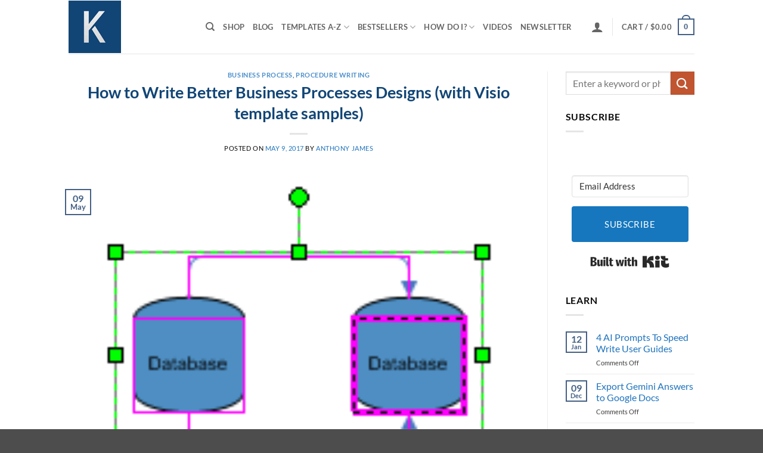

--- FILE ---
content_type: text/html; charset=UTF-8
request_url: https://klariti.com/2017/05/09/how-to-write-business-process/
body_size: 29063
content:
<!DOCTYPE html>
<html lang="en" class="loading-site no-js">
<head>
	<meta charset="UTF-8" />
	<link rel="profile" href="http://gmpg.org/xfn/11" />
	<link rel="pingback" href="https://klariti.com/xmlrpc.php" />

	<script>(function(html){html.className = html.className.replace(/\bno-js\b/,'js')})(document.documentElement);</script>
<title>How to Write Better Business Processes Designs (with Visio template samples) &#8211; MS Office Templates with AI prompts</title>
<meta name='robots' content='max-image-preview:large' />

            <script data-no-defer="1" data-ezscrex="false" data-cfasync="false" data-pagespeed-no-defer data-cookieconsent="ignore">
                var ctPublicFunctions = {"_ajax_nonce":"e89a3eb8ff","_rest_nonce":"15e27c6d99","_ajax_url":"\/wp-admin\/admin-ajax.php","_rest_url":"https:\/\/klariti.com\/wp-json\/","data__cookies_type":"none","data__ajax_type":"admin_ajax","data__bot_detector_enabled":0,"data__frontend_data_log_enabled":1,"cookiePrefix":"","wprocket_detected":false,"host_url":"klariti.com","text__ee_click_to_select":"Click to select the whole data","text__ee_original_email":"The complete one is","text__ee_got_it":"Got it","text__ee_blocked":"Blocked","text__ee_cannot_connect":"Cannot connect","text__ee_cannot_decode":"Can not decode email. Unknown reason","text__ee_email_decoder":"CleanTalk email decoder","text__ee_wait_for_decoding":"The magic is on the way!","text__ee_decoding_process":"Please wait a few seconds while we decode the contact data."}
            </script>
        
            <script data-no-defer="1" data-ezscrex="false" data-cfasync="false" data-pagespeed-no-defer data-cookieconsent="ignore">
                var ctPublic = {"_ajax_nonce":"e89a3eb8ff","settings__forms__check_internal":"0","settings__forms__check_external":"0","settings__forms__force_protection":0,"settings__forms__search_test":"1","settings__forms__wc_add_to_cart":"0","settings__data__bot_detector_enabled":0,"settings__sfw__anti_crawler":0,"blog_home":"https:\/\/klariti.com\/","pixel__setting":"3","pixel__enabled":false,"pixel__url":"https:\/\/moderate3-v4.cleantalk.org\/pixel\/e00a53cf65403b5a1c3d41287e629629.gif","data__email_check_before_post":"1","data__email_check_exist_post":0,"data__cookies_type":"none","data__key_is_ok":true,"data__visible_fields_required":true,"wl_brandname":"Anti-Spam by CleanTalk","wl_brandname_short":"CleanTalk","ct_checkjs_key":1731984257,"emailEncoderPassKey":"433c462cd8dd9fbef940313bb6bed645","bot_detector_forms_excluded":"W10=","advancedCacheExists":false,"varnishCacheExists":false,"wc_ajax_add_to_cart":true}
            </script>
        <meta name="viewport" content="width=device-width, initial-scale=1" /><link rel='prefetch' href='https://klariti.com/wp-content/themes/flatsome/assets/js/flatsome.js?ver=e2eddd6c228105dac048' />
<link rel='prefetch' href='https://klariti.com/wp-content/themes/flatsome/assets/js/chunk.slider.js?ver=3.20.4' />
<link rel='prefetch' href='https://klariti.com/wp-content/themes/flatsome/assets/js/chunk.popups.js?ver=3.20.4' />
<link rel='prefetch' href='https://klariti.com/wp-content/themes/flatsome/assets/js/chunk.tooltips.js?ver=3.20.4' />
<link rel='prefetch' href='https://klariti.com/wp-content/themes/flatsome/assets/js/woocommerce.js?ver=1c9be63d628ff7c3ff4c' />
<link rel="alternate" type="application/rss+xml" title="MS Office Templates with AI prompts &raquo; Feed" href="https://klariti.com/feed/" />
<link rel="alternate" type="application/rss+xml" title="MS Office Templates with AI prompts &raquo; Comments Feed" href="https://klariti.com/comments/feed/" />
<link rel="alternate" title="oEmbed (JSON)" type="application/json+oembed" href="https://klariti.com/wp-json/oembed/1.0/embed?url=https%3A%2F%2Fklariti.com%2F2017%2F05%2F09%2Fhow-to-write-business-process%2F" />
<link rel="alternate" title="oEmbed (XML)" type="text/xml+oembed" href="https://klariti.com/wp-json/oembed/1.0/embed?url=https%3A%2F%2Fklariti.com%2F2017%2F05%2F09%2Fhow-to-write-business-process%2F&#038;format=xml" />
<style id='wp-img-auto-sizes-contain-inline-css' type='text/css'>
img:is([sizes=auto i],[sizes^="auto," i]){contain-intrinsic-size:3000px 1500px}
/*# sourceURL=wp-img-auto-sizes-contain-inline-css */
</style>
<style id='wp-emoji-styles-inline-css' type='text/css'>

	img.wp-smiley, img.emoji {
		display: inline !important;
		border: none !important;
		box-shadow: none !important;
		height: 1em !important;
		width: 1em !important;
		margin: 0 0.07em !important;
		vertical-align: -0.1em !important;
		background: none !important;
		padding: 0 !important;
	}
/*# sourceURL=wp-emoji-styles-inline-css */
</style>
<style id='wp-block-library-inline-css' type='text/css'>
:root{--wp-block-synced-color:#7a00df;--wp-block-synced-color--rgb:122,0,223;--wp-bound-block-color:var(--wp-block-synced-color);--wp-editor-canvas-background:#ddd;--wp-admin-theme-color:#007cba;--wp-admin-theme-color--rgb:0,124,186;--wp-admin-theme-color-darker-10:#006ba1;--wp-admin-theme-color-darker-10--rgb:0,107,160.5;--wp-admin-theme-color-darker-20:#005a87;--wp-admin-theme-color-darker-20--rgb:0,90,135;--wp-admin-border-width-focus:2px}@media (min-resolution:192dpi){:root{--wp-admin-border-width-focus:1.5px}}.wp-element-button{cursor:pointer}:root .has-very-light-gray-background-color{background-color:#eee}:root .has-very-dark-gray-background-color{background-color:#313131}:root .has-very-light-gray-color{color:#eee}:root .has-very-dark-gray-color{color:#313131}:root .has-vivid-green-cyan-to-vivid-cyan-blue-gradient-background{background:linear-gradient(135deg,#00d084,#0693e3)}:root .has-purple-crush-gradient-background{background:linear-gradient(135deg,#34e2e4,#4721fb 50%,#ab1dfe)}:root .has-hazy-dawn-gradient-background{background:linear-gradient(135deg,#faaca8,#dad0ec)}:root .has-subdued-olive-gradient-background{background:linear-gradient(135deg,#fafae1,#67a671)}:root .has-atomic-cream-gradient-background{background:linear-gradient(135deg,#fdd79a,#004a59)}:root .has-nightshade-gradient-background{background:linear-gradient(135deg,#330968,#31cdcf)}:root .has-midnight-gradient-background{background:linear-gradient(135deg,#020381,#2874fc)}:root{--wp--preset--font-size--normal:16px;--wp--preset--font-size--huge:42px}.has-regular-font-size{font-size:1em}.has-larger-font-size{font-size:2.625em}.has-normal-font-size{font-size:var(--wp--preset--font-size--normal)}.has-huge-font-size{font-size:var(--wp--preset--font-size--huge)}.has-text-align-center{text-align:center}.has-text-align-left{text-align:left}.has-text-align-right{text-align:right}.has-fit-text{white-space:nowrap!important}#end-resizable-editor-section{display:none}.aligncenter{clear:both}.items-justified-left{justify-content:flex-start}.items-justified-center{justify-content:center}.items-justified-right{justify-content:flex-end}.items-justified-space-between{justify-content:space-between}.screen-reader-text{border:0;clip-path:inset(50%);height:1px;margin:-1px;overflow:hidden;padding:0;position:absolute;width:1px;word-wrap:normal!important}.screen-reader-text:focus{background-color:#ddd;clip-path:none;color:#444;display:block;font-size:1em;height:auto;left:5px;line-height:normal;padding:15px 23px 14px;text-decoration:none;top:5px;width:auto;z-index:100000}html :where(.has-border-color){border-style:solid}html :where([style*=border-top-color]){border-top-style:solid}html :where([style*=border-right-color]){border-right-style:solid}html :where([style*=border-bottom-color]){border-bottom-style:solid}html :where([style*=border-left-color]){border-left-style:solid}html :where([style*=border-width]){border-style:solid}html :where([style*=border-top-width]){border-top-style:solid}html :where([style*=border-right-width]){border-right-style:solid}html :where([style*=border-bottom-width]){border-bottom-style:solid}html :where([style*=border-left-width]){border-left-style:solid}html :where(img[class*=wp-image-]){height:auto;max-width:100%}:where(figure){margin:0 0 1em}html :where(.is-position-sticky){--wp-admin--admin-bar--position-offset:var(--wp-admin--admin-bar--height,0px)}@media screen and (max-width:600px){html :where(.is-position-sticky){--wp-admin--admin-bar--position-offset:0px}}

/*# sourceURL=wp-block-library-inline-css */
</style><link rel='stylesheet' id='wc-blocks-style-css' href='https://klariti.com/wp-content/plugins/woocommerce/assets/client/blocks/wc-blocks.css?ver=wc-10.4.3' type='text/css' media='all' />
<style id='global-styles-inline-css' type='text/css'>
:root{--wp--preset--aspect-ratio--square: 1;--wp--preset--aspect-ratio--4-3: 4/3;--wp--preset--aspect-ratio--3-4: 3/4;--wp--preset--aspect-ratio--3-2: 3/2;--wp--preset--aspect-ratio--2-3: 2/3;--wp--preset--aspect-ratio--16-9: 16/9;--wp--preset--aspect-ratio--9-16: 9/16;--wp--preset--color--black: #000000;--wp--preset--color--cyan-bluish-gray: #abb8c3;--wp--preset--color--white: #ffffff;--wp--preset--color--pale-pink: #f78da7;--wp--preset--color--vivid-red: #cf2e2e;--wp--preset--color--luminous-vivid-orange: #ff6900;--wp--preset--color--luminous-vivid-amber: #fcb900;--wp--preset--color--light-green-cyan: #7bdcb5;--wp--preset--color--vivid-green-cyan: #00d084;--wp--preset--color--pale-cyan-blue: #8ed1fc;--wp--preset--color--vivid-cyan-blue: #0693e3;--wp--preset--color--vivid-purple: #9b51e0;--wp--preset--color--primary: #446084;--wp--preset--color--secondary: #C05530;--wp--preset--color--success: #627D47;--wp--preset--color--alert: #b20000;--wp--preset--gradient--vivid-cyan-blue-to-vivid-purple: linear-gradient(135deg,rgb(6,147,227) 0%,rgb(155,81,224) 100%);--wp--preset--gradient--light-green-cyan-to-vivid-green-cyan: linear-gradient(135deg,rgb(122,220,180) 0%,rgb(0,208,130) 100%);--wp--preset--gradient--luminous-vivid-amber-to-luminous-vivid-orange: linear-gradient(135deg,rgb(252,185,0) 0%,rgb(255,105,0) 100%);--wp--preset--gradient--luminous-vivid-orange-to-vivid-red: linear-gradient(135deg,rgb(255,105,0) 0%,rgb(207,46,46) 100%);--wp--preset--gradient--very-light-gray-to-cyan-bluish-gray: linear-gradient(135deg,rgb(238,238,238) 0%,rgb(169,184,195) 100%);--wp--preset--gradient--cool-to-warm-spectrum: linear-gradient(135deg,rgb(74,234,220) 0%,rgb(151,120,209) 20%,rgb(207,42,186) 40%,rgb(238,44,130) 60%,rgb(251,105,98) 80%,rgb(254,248,76) 100%);--wp--preset--gradient--blush-light-purple: linear-gradient(135deg,rgb(255,206,236) 0%,rgb(152,150,240) 100%);--wp--preset--gradient--blush-bordeaux: linear-gradient(135deg,rgb(254,205,165) 0%,rgb(254,45,45) 50%,rgb(107,0,62) 100%);--wp--preset--gradient--luminous-dusk: linear-gradient(135deg,rgb(255,203,112) 0%,rgb(199,81,192) 50%,rgb(65,88,208) 100%);--wp--preset--gradient--pale-ocean: linear-gradient(135deg,rgb(255,245,203) 0%,rgb(182,227,212) 50%,rgb(51,167,181) 100%);--wp--preset--gradient--electric-grass: linear-gradient(135deg,rgb(202,248,128) 0%,rgb(113,206,126) 100%);--wp--preset--gradient--midnight: linear-gradient(135deg,rgb(2,3,129) 0%,rgb(40,116,252) 100%);--wp--preset--font-size--small: 13px;--wp--preset--font-size--medium: 20px;--wp--preset--font-size--large: 36px;--wp--preset--font-size--x-large: 42px;--wp--preset--spacing--20: 0.44rem;--wp--preset--spacing--30: 0.67rem;--wp--preset--spacing--40: 1rem;--wp--preset--spacing--50: 1.5rem;--wp--preset--spacing--60: 2.25rem;--wp--preset--spacing--70: 3.38rem;--wp--preset--spacing--80: 5.06rem;--wp--preset--shadow--natural: 6px 6px 9px rgba(0, 0, 0, 0.2);--wp--preset--shadow--deep: 12px 12px 50px rgba(0, 0, 0, 0.4);--wp--preset--shadow--sharp: 6px 6px 0px rgba(0, 0, 0, 0.2);--wp--preset--shadow--outlined: 6px 6px 0px -3px rgb(255, 255, 255), 6px 6px rgb(0, 0, 0);--wp--preset--shadow--crisp: 6px 6px 0px rgb(0, 0, 0);}:where(body) { margin: 0; }.wp-site-blocks > .alignleft { float: left; margin-right: 2em; }.wp-site-blocks > .alignright { float: right; margin-left: 2em; }.wp-site-blocks > .aligncenter { justify-content: center; margin-left: auto; margin-right: auto; }:where(.is-layout-flex){gap: 0.5em;}:where(.is-layout-grid){gap: 0.5em;}.is-layout-flow > .alignleft{float: left;margin-inline-start: 0;margin-inline-end: 2em;}.is-layout-flow > .alignright{float: right;margin-inline-start: 2em;margin-inline-end: 0;}.is-layout-flow > .aligncenter{margin-left: auto !important;margin-right: auto !important;}.is-layout-constrained > .alignleft{float: left;margin-inline-start: 0;margin-inline-end: 2em;}.is-layout-constrained > .alignright{float: right;margin-inline-start: 2em;margin-inline-end: 0;}.is-layout-constrained > .aligncenter{margin-left: auto !important;margin-right: auto !important;}.is-layout-constrained > :where(:not(.alignleft):not(.alignright):not(.alignfull)){margin-left: auto !important;margin-right: auto !important;}body .is-layout-flex{display: flex;}.is-layout-flex{flex-wrap: wrap;align-items: center;}.is-layout-flex > :is(*, div){margin: 0;}body .is-layout-grid{display: grid;}.is-layout-grid > :is(*, div){margin: 0;}body{padding-top: 0px;padding-right: 0px;padding-bottom: 0px;padding-left: 0px;}a:where(:not(.wp-element-button)){text-decoration: none;}:root :where(.wp-element-button, .wp-block-button__link){background-color: #32373c;border-width: 0;color: #fff;font-family: inherit;font-size: inherit;font-style: inherit;font-weight: inherit;letter-spacing: inherit;line-height: inherit;padding-top: calc(0.667em + 2px);padding-right: calc(1.333em + 2px);padding-bottom: calc(0.667em + 2px);padding-left: calc(1.333em + 2px);text-decoration: none;text-transform: inherit;}.has-black-color{color: var(--wp--preset--color--black) !important;}.has-cyan-bluish-gray-color{color: var(--wp--preset--color--cyan-bluish-gray) !important;}.has-white-color{color: var(--wp--preset--color--white) !important;}.has-pale-pink-color{color: var(--wp--preset--color--pale-pink) !important;}.has-vivid-red-color{color: var(--wp--preset--color--vivid-red) !important;}.has-luminous-vivid-orange-color{color: var(--wp--preset--color--luminous-vivid-orange) !important;}.has-luminous-vivid-amber-color{color: var(--wp--preset--color--luminous-vivid-amber) !important;}.has-light-green-cyan-color{color: var(--wp--preset--color--light-green-cyan) !important;}.has-vivid-green-cyan-color{color: var(--wp--preset--color--vivid-green-cyan) !important;}.has-pale-cyan-blue-color{color: var(--wp--preset--color--pale-cyan-blue) !important;}.has-vivid-cyan-blue-color{color: var(--wp--preset--color--vivid-cyan-blue) !important;}.has-vivid-purple-color{color: var(--wp--preset--color--vivid-purple) !important;}.has-primary-color{color: var(--wp--preset--color--primary) !important;}.has-secondary-color{color: var(--wp--preset--color--secondary) !important;}.has-success-color{color: var(--wp--preset--color--success) !important;}.has-alert-color{color: var(--wp--preset--color--alert) !important;}.has-black-background-color{background-color: var(--wp--preset--color--black) !important;}.has-cyan-bluish-gray-background-color{background-color: var(--wp--preset--color--cyan-bluish-gray) !important;}.has-white-background-color{background-color: var(--wp--preset--color--white) !important;}.has-pale-pink-background-color{background-color: var(--wp--preset--color--pale-pink) !important;}.has-vivid-red-background-color{background-color: var(--wp--preset--color--vivid-red) !important;}.has-luminous-vivid-orange-background-color{background-color: var(--wp--preset--color--luminous-vivid-orange) !important;}.has-luminous-vivid-amber-background-color{background-color: var(--wp--preset--color--luminous-vivid-amber) !important;}.has-light-green-cyan-background-color{background-color: var(--wp--preset--color--light-green-cyan) !important;}.has-vivid-green-cyan-background-color{background-color: var(--wp--preset--color--vivid-green-cyan) !important;}.has-pale-cyan-blue-background-color{background-color: var(--wp--preset--color--pale-cyan-blue) !important;}.has-vivid-cyan-blue-background-color{background-color: var(--wp--preset--color--vivid-cyan-blue) !important;}.has-vivid-purple-background-color{background-color: var(--wp--preset--color--vivid-purple) !important;}.has-primary-background-color{background-color: var(--wp--preset--color--primary) !important;}.has-secondary-background-color{background-color: var(--wp--preset--color--secondary) !important;}.has-success-background-color{background-color: var(--wp--preset--color--success) !important;}.has-alert-background-color{background-color: var(--wp--preset--color--alert) !important;}.has-black-border-color{border-color: var(--wp--preset--color--black) !important;}.has-cyan-bluish-gray-border-color{border-color: var(--wp--preset--color--cyan-bluish-gray) !important;}.has-white-border-color{border-color: var(--wp--preset--color--white) !important;}.has-pale-pink-border-color{border-color: var(--wp--preset--color--pale-pink) !important;}.has-vivid-red-border-color{border-color: var(--wp--preset--color--vivid-red) !important;}.has-luminous-vivid-orange-border-color{border-color: var(--wp--preset--color--luminous-vivid-orange) !important;}.has-luminous-vivid-amber-border-color{border-color: var(--wp--preset--color--luminous-vivid-amber) !important;}.has-light-green-cyan-border-color{border-color: var(--wp--preset--color--light-green-cyan) !important;}.has-vivid-green-cyan-border-color{border-color: var(--wp--preset--color--vivid-green-cyan) !important;}.has-pale-cyan-blue-border-color{border-color: var(--wp--preset--color--pale-cyan-blue) !important;}.has-vivid-cyan-blue-border-color{border-color: var(--wp--preset--color--vivid-cyan-blue) !important;}.has-vivid-purple-border-color{border-color: var(--wp--preset--color--vivid-purple) !important;}.has-primary-border-color{border-color: var(--wp--preset--color--primary) !important;}.has-secondary-border-color{border-color: var(--wp--preset--color--secondary) !important;}.has-success-border-color{border-color: var(--wp--preset--color--success) !important;}.has-alert-border-color{border-color: var(--wp--preset--color--alert) !important;}.has-vivid-cyan-blue-to-vivid-purple-gradient-background{background: var(--wp--preset--gradient--vivid-cyan-blue-to-vivid-purple) !important;}.has-light-green-cyan-to-vivid-green-cyan-gradient-background{background: var(--wp--preset--gradient--light-green-cyan-to-vivid-green-cyan) !important;}.has-luminous-vivid-amber-to-luminous-vivid-orange-gradient-background{background: var(--wp--preset--gradient--luminous-vivid-amber-to-luminous-vivid-orange) !important;}.has-luminous-vivid-orange-to-vivid-red-gradient-background{background: var(--wp--preset--gradient--luminous-vivid-orange-to-vivid-red) !important;}.has-very-light-gray-to-cyan-bluish-gray-gradient-background{background: var(--wp--preset--gradient--very-light-gray-to-cyan-bluish-gray) !important;}.has-cool-to-warm-spectrum-gradient-background{background: var(--wp--preset--gradient--cool-to-warm-spectrum) !important;}.has-blush-light-purple-gradient-background{background: var(--wp--preset--gradient--blush-light-purple) !important;}.has-blush-bordeaux-gradient-background{background: var(--wp--preset--gradient--blush-bordeaux) !important;}.has-luminous-dusk-gradient-background{background: var(--wp--preset--gradient--luminous-dusk) !important;}.has-pale-ocean-gradient-background{background: var(--wp--preset--gradient--pale-ocean) !important;}.has-electric-grass-gradient-background{background: var(--wp--preset--gradient--electric-grass) !important;}.has-midnight-gradient-background{background: var(--wp--preset--gradient--midnight) !important;}.has-small-font-size{font-size: var(--wp--preset--font-size--small) !important;}.has-medium-font-size{font-size: var(--wp--preset--font-size--medium) !important;}.has-large-font-size{font-size: var(--wp--preset--font-size--large) !important;}.has-x-large-font-size{font-size: var(--wp--preset--font-size--x-large) !important;}
/*# sourceURL=global-styles-inline-css */
</style>

<link rel='stylesheet' id='cleantalk-public-css-css' href='https://klariti.com/wp-content/plugins/cleantalk-spam-protect/css/cleantalk-public.min.css?ver=6.70.1_1767896856' type='text/css' media='all' />
<link rel='stylesheet' id='cleantalk-email-decoder-css-css' href='https://klariti.com/wp-content/plugins/cleantalk-spam-protect/css/cleantalk-email-decoder.min.css?ver=6.70.1_1767896856' type='text/css' media='all' />
<style id='woocommerce-inline-inline-css' type='text/css'>
.woocommerce form .form-row .required { visibility: visible; }
/*# sourceURL=woocommerce-inline-inline-css */
</style>
<link rel='stylesheet' id='flatsome-main-css' href='https://klariti.com/wp-content/themes/flatsome/assets/css/flatsome.css?ver=3.20.4' type='text/css' media='all' />
<style id='flatsome-main-inline-css' type='text/css'>
@font-face {
				font-family: "fl-icons";
				font-display: block;
				src: url(https://klariti.com/wp-content/themes/flatsome/assets/css/icons/fl-icons.eot?v=3.20.4);
				src:
					url(https://klariti.com/wp-content/themes/flatsome/assets/css/icons/fl-icons.eot#iefix?v=3.20.4) format("embedded-opentype"),
					url(https://klariti.com/wp-content/themes/flatsome/assets/css/icons/fl-icons.woff2?v=3.20.4) format("woff2"),
					url(https://klariti.com/wp-content/themes/flatsome/assets/css/icons/fl-icons.ttf?v=3.20.4) format("truetype"),
					url(https://klariti.com/wp-content/themes/flatsome/assets/css/icons/fl-icons.woff?v=3.20.4) format("woff"),
					url(https://klariti.com/wp-content/themes/flatsome/assets/css/icons/fl-icons.svg?v=3.20.4#fl-icons) format("svg");
			}
/*# sourceURL=flatsome-main-inline-css */
</style>
<link rel='stylesheet' id='flatsome-shop-css' href='https://klariti.com/wp-content/themes/flatsome/assets/css/flatsome-shop.css?ver=3.20.4' type='text/css' media='all' />
<link rel='stylesheet' id='flatsome-style-css' href='https://klariti.com/wp-content/themes/flatsome-child/style.css?ver=3.0' type='text/css' media='all' />
<script type="text/javascript" src="https://klariti.com/wp-content/plugins/cleantalk-spam-protect/js/apbct-public-bundle_gathering.min.js?ver=6.70.1_1767896856" id="apbct-public-bundle_gathering.min-js-js"></script>
<script type="text/javascript" src="https://klariti.com/wp-includes/js/jquery/jquery.min.js?ver=3.7.1" id="jquery-core-js"></script>
<script type="text/javascript" src="https://klariti.com/wp-includes/js/jquery/jquery-migrate.min.js?ver=3.4.1" id="jquery-migrate-js"></script>
<script type="text/javascript" src="https://klariti.com/wp-content/plugins/woocommerce/assets/js/jquery-blockui/jquery.blockUI.min.js?ver=2.7.0-wc.10.4.3" id="wc-jquery-blockui-js" data-wp-strategy="defer"></script>
<script type="text/javascript" id="wc-add-to-cart-js-extra">
/* <![CDATA[ */
var wc_add_to_cart_params = {"ajax_url":"/wp-admin/admin-ajax.php","wc_ajax_url":"/?wc-ajax=%%endpoint%%","i18n_view_cart":"View cart","cart_url":"https://klariti.com/cart/","is_cart":"","cart_redirect_after_add":"yes"};
//# sourceURL=wc-add-to-cart-js-extra
/* ]]> */
</script>
<script type="text/javascript" src="https://klariti.com/wp-content/plugins/woocommerce/assets/js/frontend/add-to-cart.min.js?ver=10.4.3" id="wc-add-to-cart-js" defer="defer" data-wp-strategy="defer"></script>
<script type="text/javascript" src="https://klariti.com/wp-content/plugins/woocommerce/assets/js/js-cookie/js.cookie.min.js?ver=2.1.4-wc.10.4.3" id="wc-js-cookie-js" data-wp-strategy="defer"></script>
<link rel="https://api.w.org/" href="https://klariti.com/wp-json/" /><link rel="alternate" title="JSON" type="application/json" href="https://klariti.com/wp-json/wp/v2/posts/4130" /><link rel="EditURI" type="application/rsd+xml" title="RSD" href="https://klariti.com/xmlrpc.php?rsd" />
<meta name="generator" content="WordPress 6.9" />
<meta name="generator" content="WooCommerce 10.4.3" />
<link rel="canonical" href="https://klariti.com/2017/05/09/how-to-write-business-process/" />
<link rel='shortlink' href='https://klariti.com/?p=4130' />
<script>  var el_i13_login_captcha=null; var el_i13_register_captcha=null; </script><!-- Analytics by WP Statistics - https://wp-statistics.com -->
	<noscript><style>.woocommerce-product-gallery{ opacity: 1 !important; }</style></noscript>
	<style id="custom-css" type="text/css">:root {--primary-color: #446084;--fs-color-primary: #446084;--fs-color-secondary: #C05530;--fs-color-success: #627D47;--fs-color-alert: #b20000;--fs-color-base: #0a0909;--fs-experimental-link-color: #1e73be;--fs-experimental-link-color-hover: #dd3333;}.tooltipster-base {--tooltip-color: #fff;--tooltip-bg-color: #000;}.off-canvas-right .mfp-content, .off-canvas-left .mfp-content {--drawer-width: 300px;}.off-canvas .mfp-content.off-canvas-cart {--drawer-width: 360px;}.header-main{height: 90px}#logo img{max-height: 90px}#logo{width:200px;}.header-bottom{min-height: 55px}.header-top{min-height: 30px}.transparent .header-main{height: 90px}.transparent #logo img{max-height: 90px}.has-transparent + .page-title:first-of-type,.has-transparent + #main > .page-title,.has-transparent + #main > div > .page-title,.has-transparent + #main .page-header-wrapper:first-of-type .page-title{padding-top: 90px;}.header.show-on-scroll,.stuck .header-main{height:70px!important}.stuck #logo img{max-height: 70px!important}.search-form{ width: 60%;}.header-bottom {background-color: #f1f1f1}.stuck .header-main .nav > li > a{line-height: 50px }.header-bottom-nav > li > a{line-height: 16px }@media (max-width: 549px) {.header-main{height: 70px}#logo img{max-height: 70px}}h1,h2,h3,h4,h5,h6,.heading-font{color: #114576;}body{font-family: Lato, sans-serif;}body {font-weight: 400;font-style: normal;}.nav > li > a {font-family: Lato, sans-serif;}.mobile-sidebar-levels-2 .nav > li > ul > li > a {font-family: Lato, sans-serif;}.nav > li > a,.mobile-sidebar-levels-2 .nav > li > ul > li > a {font-weight: 700;font-style: normal;}h1,h2,h3,h4,h5,h6,.heading-font, .off-canvas-center .nav-sidebar.nav-vertical > li > a{font-family: Lato, sans-serif;}h1,h2,h3,h4,h5,h6,.heading-font,.banner h1,.banner h2 {font-weight: 700;font-style: normal;}.alt-font{font-family: "Dancing Script", sans-serif;}.alt-font {font-weight: 400!important;font-style: normal!important;}@media screen and (min-width: 550px){.products .box-vertical .box-image{min-width: 247px!important;width: 247px!important;}}.nav-vertical-fly-out > li + li {border-top-width: 1px; border-top-style: solid;}.label-new.menu-item > a:after{content:"New";}.label-hot.menu-item > a:after{content:"Hot";}.label-sale.menu-item > a:after{content:"Sale";}.label-popular.menu-item > a:after{content:"Popular";}</style><style id="kirki-inline-styles">/* latin-ext */
@font-face {
  font-family: 'Lato';
  font-style: normal;
  font-weight: 400;
  font-display: swap;
  src: url(https://klariti.com/wp-content/fonts/lato/S6uyw4BMUTPHjxAwXjeu.woff2) format('woff2');
  unicode-range: U+0100-02BA, U+02BD-02C5, U+02C7-02CC, U+02CE-02D7, U+02DD-02FF, U+0304, U+0308, U+0329, U+1D00-1DBF, U+1E00-1E9F, U+1EF2-1EFF, U+2020, U+20A0-20AB, U+20AD-20C0, U+2113, U+2C60-2C7F, U+A720-A7FF;
}
/* latin */
@font-face {
  font-family: 'Lato';
  font-style: normal;
  font-weight: 400;
  font-display: swap;
  src: url(https://klariti.com/wp-content/fonts/lato/S6uyw4BMUTPHjx4wXg.woff2) format('woff2');
  unicode-range: U+0000-00FF, U+0131, U+0152-0153, U+02BB-02BC, U+02C6, U+02DA, U+02DC, U+0304, U+0308, U+0329, U+2000-206F, U+20AC, U+2122, U+2191, U+2193, U+2212, U+2215, U+FEFF, U+FFFD;
}
/* latin-ext */
@font-face {
  font-family: 'Lato';
  font-style: normal;
  font-weight: 700;
  font-display: swap;
  src: url(https://klariti.com/wp-content/fonts/lato/S6u9w4BMUTPHh6UVSwaPGR_p.woff2) format('woff2');
  unicode-range: U+0100-02BA, U+02BD-02C5, U+02C7-02CC, U+02CE-02D7, U+02DD-02FF, U+0304, U+0308, U+0329, U+1D00-1DBF, U+1E00-1E9F, U+1EF2-1EFF, U+2020, U+20A0-20AB, U+20AD-20C0, U+2113, U+2C60-2C7F, U+A720-A7FF;
}
/* latin */
@font-face {
  font-family: 'Lato';
  font-style: normal;
  font-weight: 700;
  font-display: swap;
  src: url(https://klariti.com/wp-content/fonts/lato/S6u9w4BMUTPHh6UVSwiPGQ.woff2) format('woff2');
  unicode-range: U+0000-00FF, U+0131, U+0152-0153, U+02BB-02BC, U+02C6, U+02DA, U+02DC, U+0304, U+0308, U+0329, U+2000-206F, U+20AC, U+2122, U+2191, U+2193, U+2212, U+2215, U+FEFF, U+FFFD;
}/* vietnamese */
@font-face {
  font-family: 'Dancing Script';
  font-style: normal;
  font-weight: 400;
  font-display: swap;
  src: url(https://klariti.com/wp-content/fonts/dancing-script/If2cXTr6YS-zF4S-kcSWSVi_sxjsohD9F50Ruu7BMSo3Rep8ltA.woff2) format('woff2');
  unicode-range: U+0102-0103, U+0110-0111, U+0128-0129, U+0168-0169, U+01A0-01A1, U+01AF-01B0, U+0300-0301, U+0303-0304, U+0308-0309, U+0323, U+0329, U+1EA0-1EF9, U+20AB;
}
/* latin-ext */
@font-face {
  font-family: 'Dancing Script';
  font-style: normal;
  font-weight: 400;
  font-display: swap;
  src: url(https://klariti.com/wp-content/fonts/dancing-script/If2cXTr6YS-zF4S-kcSWSVi_sxjsohD9F50Ruu7BMSo3ROp8ltA.woff2) format('woff2');
  unicode-range: U+0100-02BA, U+02BD-02C5, U+02C7-02CC, U+02CE-02D7, U+02DD-02FF, U+0304, U+0308, U+0329, U+1D00-1DBF, U+1E00-1E9F, U+1EF2-1EFF, U+2020, U+20A0-20AB, U+20AD-20C0, U+2113, U+2C60-2C7F, U+A720-A7FF;
}
/* latin */
@font-face {
  font-family: 'Dancing Script';
  font-style: normal;
  font-weight: 400;
  font-display: swap;
  src: url(https://klariti.com/wp-content/fonts/dancing-script/If2cXTr6YS-zF4S-kcSWSVi_sxjsohD9F50Ruu7BMSo3Sup8.woff2) format('woff2');
  unicode-range: U+0000-00FF, U+0131, U+0152-0153, U+02BB-02BC, U+02C6, U+02DA, U+02DC, U+0304, U+0308, U+0329, U+2000-206F, U+20AC, U+2122, U+2191, U+2193, U+2212, U+2215, U+FEFF, U+FFFD;
}</style><link rel='stylesheet' id='wc-stripe-blocks-checkout-style-css' href='https://klariti.com/wp-content/plugins/woocommerce-gateway-stripe/build/upe-blocks.css?ver=5149cca93b0373758856' type='text/css' media='all' />
</head>

<body class="wp-singular post-template-default single single-post postid-4130 single-format-standard wp-theme-flatsome wp-child-theme-flatsome-child theme-flatsome woocommerce-no-js lightbox nav-dropdown-has-arrow nav-dropdown-has-shadow nav-dropdown-has-border">


<a class="skip-link screen-reader-text" href="#main">Skip to content</a>

<div id="wrapper">

	
	<header id="header" class="header has-sticky sticky-jump">
		<div class="header-wrapper">
			<div id="masthead" class="header-main ">
      <div class="header-inner flex-row container logo-left medium-logo-center" role="navigation">

          <!-- Logo -->
          <div id="logo" class="flex-col logo">
            
<!-- Header logo -->
<a href="https://klariti.com/" title="MS Office Templates with AI prompts - With 20+ years serving 1,000+ customers worldwide, we understand what makes documents succeed. Our templates include the structure, instructions, and AI prompts that help you create documents tailored to your unique requirements." rel="home">
		<img width="88" height="88" src="https://klariti.com/wp-content/uploads/2019/07/klariti-logo.jpg" class="header_logo header-logo" alt="MS Office Templates with AI prompts"/><img  width="88" height="88" src="https://klariti.com/wp-content/uploads/2019/07/klariti-logo.jpg" class="header-logo-dark" alt="MS Office Templates with AI prompts"/></a>
          </div>

          <!-- Mobile Left Elements -->
          <div class="flex-col show-for-medium flex-left">
            <ul class="mobile-nav nav nav-left ">
              <li class="nav-icon has-icon">
			<a href="#" class="is-small" data-open="#main-menu" data-pos="left" data-bg="main-menu-overlay" role="button" aria-label="Menu" aria-controls="main-menu" aria-expanded="false" aria-haspopup="dialog" data-flatsome-role-button>
			<i class="icon-menu" aria-hidden="true"></i>					</a>
	</li>
            </ul>
          </div>

          <!-- Left Elements -->
          <div class="flex-col hide-for-medium flex-left
            flex-grow">
            <ul class="header-nav header-nav-main nav nav-left  nav-uppercase" >
              <li class="header-search header-search-dropdown has-icon has-dropdown menu-item-has-children">
		<a href="#" aria-label="Search" aria-haspopup="true" aria-expanded="false" aria-controls="ux-search-dropdown" class="nav-top-link is-small"><i class="icon-search" aria-hidden="true"></i></a>
		<ul id="ux-search-dropdown" class="nav-dropdown nav-dropdown-default">
	 	<li class="header-search-form search-form html relative has-icon">
	<div class="header-search-form-wrapper">
		<div class="searchform-wrapper ux-search-box relative is-normal"><form role="search" method="get" class="searchform" action="https://klariti.com/">
	<div class="flex-row relative">
					<div class="flex-col search-form-categories">
				<select class="search_categories resize-select mb-0" name="product_cat"><option value="" selected='selected'>All</option><option value="ai-ready-templates">AI-Ready Templates</option><option value="apple">Apple</option><option value="business">Business</option><option value="case-study">Case Study</option><option value="excel">Excel</option><option value="home">Home Office</option><option value="hr">HR</option><option value="management">Management</option><option value="marketing">Marketing</option><option value="operations">Operations</option><option value="planning">Plan</option><option value="policy">Policy</option><option value="procedure">Procedure</option><option value="proposal">Proposal</option><option value="requirements">Requirements</option><option value="small-business">Small Business</option><option value="software-development">Software Development</option><option value="testing">Software Testing</option><option value="sre">SRE</option><option value="startup">Startup</option><option value="strategy">Strategy</option><option value="template">Template</option><option value="tutorial">Tutorial</option><option value="visio">Visio</option><option value="word">Word</option></select>			</div>
						<div class="flex-col flex-grow">
			<label class="screen-reader-text" for="woocommerce-product-search-field-0">Search for:</label>
			<input type="search" id="woocommerce-product-search-field-0" class="search-field mb-0" placeholder="Enter a keyword or phrase, then select from the list. Click the Search icon on the far right to view all" value="" name="s" />
			<input type="hidden" name="post_type" value="product" />
					</div>
		<div class="flex-col">
			<button type="submit" value="Search" class="ux-search-submit submit-button secondary button  icon mb-0" aria-label="Submit">
				<i class="icon-search" aria-hidden="true"></i>			</button>
		</div>
	</div>
	<div class="live-search-results text-left z-top"></div>
</form>
</div>	</div>
</li>
	</ul>
</li>
<li id="menu-item-14109" class="menu-item menu-item-type-post_type_archive menu-item-object-product menu-item-14109 menu-item-design-default"><a href="https://klariti.com/shop-2/" class="nav-top-link">Shop</a></li>
<li id="menu-item-31651" class="menu-item menu-item-type-custom menu-item-object-custom menu-item-31651 menu-item-design-default"><a href="https://klariti.com/blog/" class="nav-top-link">Blog</a></li>
<li id="menu-item-14451" class="menu-item menu-item-type-custom menu-item-object-custom menu-item-has-children menu-item-14451 menu-item-design-default has-dropdown"><a href="https://klariti.com/shop/" class="nav-top-link" aria-expanded="false" aria-haspopup="menu">Templates A-Z<i class="icon-angle-down" aria-hidden="true"></i></a>
<ul class="sub-menu nav-dropdown nav-dropdown-default">
	<li id="menu-item-14507" class="menu-item menu-item-type-custom menu-item-object-custom menu-item-14507"><a href="https://klariti.com/product-category/word/">MS Word</a></li>
	<li id="menu-item-14504" class="menu-item menu-item-type-custom menu-item-object-custom menu-item-14504"><a href="https://klariti.com/product-category/excel/">MS Excel</a></li>
	<li id="menu-item-31799" class="menu-item menu-item-type-custom menu-item-object-custom menu-item-31799"><a href="https://klariti.com/product-category/apple/">Apple iWorks</a></li>
</ul>
</li>
<li id="menu-item-14497" class="menu-item menu-item-type-custom menu-item-object-custom menu-item-has-children menu-item-14497 menu-item-design-default has-dropdown"><a href="https://klariti.com/shop-2/" class="nav-top-link" aria-expanded="false" aria-haspopup="menu">Bestsellers<i class="icon-angle-down" aria-hidden="true"></i></a>
<ul class="sub-menu nav-dropdown nav-dropdown-default">
	<li id="menu-item-14703" class="menu-item menu-item-type-custom menu-item-object-custom menu-item-14703"><a href="https://klariti.com/software-testing-qa-templates/">Software Testing</a></li>
	<li id="menu-item-14533" class="menu-item menu-item-type-post_type menu-item-object-page menu-item-14533"><a href="https://klariti.com/white-paper-template/">White Paper Templates</a></li>
	<li id="menu-item-15401" class="menu-item menu-item-type-custom menu-item-object-custom menu-item-15401"><a href="https://klariti.com/product/business-process-design-templates-ms-office/">Business Process Design</a></li>
	<li id="menu-item-14536" class="menu-item menu-item-type-post_type menu-item-object-page menu-item-14536"><a href="https://klariti.com/software-development-lifecycle-templates/">Software Development</a></li>
	<li id="menu-item-14535" class="menu-item menu-item-type-post_type menu-item-object-page menu-item-14535"><a href="https://klariti.com/case-study/">Case Study</a></li>
	<li id="menu-item-14453" class="menu-item menu-item-type-custom menu-item-object-custom menu-item-14453"><a href="https://klariti.com/product-category/apple/">A-Z (Apple)</a></li>
</ul>
</li>
<li id="menu-item-14080" class="menu-item menu-item-type-post_type menu-item-object-page current_page_parent menu-item-has-children menu-item-14080 menu-item-design-default has-dropdown"><a href="https://klariti.com/blog/" class="nav-top-link" aria-expanded="false" aria-haspopup="menu">How do I?<i class="icon-angle-down" aria-hidden="true"></i></a>
<ul class="sub-menu nav-dropdown nav-dropdown-default">
	<li id="menu-item-14551" class="menu-item menu-item-type-post_type menu-item-object-page menu-item-14551"><a href="https://klariti.com/writing-tips-for-beginners/">Writing Tips</a></li>
	<li id="menu-item-14705" class="menu-item menu-item-type-custom menu-item-object-custom menu-item-14705"><a href="https://klariti.com/action-plan-writing-tips/">Action Plan Writing</a></li>
	<li id="menu-item-14540" class="menu-item menu-item-type-post_type menu-item-object-page menu-item-14540"><a href="https://klariti.com/business-plan-writing-tips/">Business Plan Writing</a></li>
	<li id="menu-item-14699" class="menu-item menu-item-type-custom menu-item-object-custom menu-item-14699"><a href="https://klariti.com/category/ms-word/">MS Word</a></li>
	<li id="menu-item-14697" class="menu-item menu-item-type-custom menu-item-object-custom menu-item-14697"><a href="https://klariti.com/es/">Spanish</a></li>
	<li id="menu-item-33371" class="menu-item menu-item-type-custom menu-item-object-custom menu-item-33371"><a href="https://klariti.com/notebooklm-user-guide-from-klariti/">Google NotebookLM User Guide</a></li>
	<li id="menu-item-14698" class="menu-item menu-item-type-custom menu-item-object-custom menu-item-14698"><a href="https://klariti.com/fr">French</a></li>
</ul>
</li>
<li id="menu-item-14701" class="menu-item menu-item-type-custom menu-item-object-custom menu-item-14701 menu-item-design-default"><a href="https://klariti.com/video/" class="nav-top-link">Videos</a></li>
<li id="menu-item-30199" class="menu-item menu-item-type-post_type menu-item-object-page menu-item-30199 menu-item-design-default"><a href="https://klariti.com/newsletter/" class="nav-top-link">Newsletter</a></li>
            </ul>
          </div>

          <!-- Right Elements -->
          <div class="flex-col hide-for-medium flex-right">
            <ul class="header-nav header-nav-main nav nav-right  nav-uppercase">
              
<li class="account-item has-icon">

	<a href="https://klariti.com/my-account/" class="nav-top-link nav-top-not-logged-in is-small" title="Login" role="button" data-open="#login-form-popup" aria-label="Login" aria-controls="login-form-popup" aria-expanded="false" aria-haspopup="dialog" data-flatsome-role-button>
		<i class="icon-user" aria-hidden="true"></i>	</a>




</li>
<li class="header-divider"></li><li class="cart-item has-icon has-dropdown">

<a href="https://klariti.com/cart/" class="header-cart-link nav-top-link is-small" title="Cart" aria-label="View cart" aria-expanded="false" aria-haspopup="true" role="button" data-flatsome-role-button>

<span class="header-cart-title">
   Cart   /      <span class="cart-price"><span class="woocommerce-Price-amount amount"><bdi><span class="woocommerce-Price-currencySymbol">&#36;</span>0.00</bdi></span></span>
  </span>

    <span class="cart-icon image-icon">
    <strong>0</strong>
  </span>
  </a>

 <ul class="nav-dropdown nav-dropdown-default">
    <li class="html widget_shopping_cart">
      <div class="widget_shopping_cart_content">
        

	<div class="ux-mini-cart-empty flex flex-row-col text-center pt pb">
				<div class="ux-mini-cart-empty-icon">
			<svg aria-hidden="true" xmlns="http://www.w3.org/2000/svg" viewBox="0 0 17 19" style="opacity:.1;height:80px;">
				<path d="M8.5 0C6.7 0 5.3 1.2 5.3 2.7v2H2.1c-.3 0-.6.3-.7.7L0 18.2c0 .4.2.8.6.8h15.7c.4 0 .7-.3.7-.7v-.1L15.6 5.4c0-.3-.3-.6-.7-.6h-3.2v-2c0-1.6-1.4-2.8-3.2-2.8zM6.7 2.7c0-.8.8-1.4 1.8-1.4s1.8.6 1.8 1.4v2H6.7v-2zm7.5 3.4 1.3 11.5h-14L2.8 6.1h2.5v1.4c0 .4.3.7.7.7.4 0 .7-.3.7-.7V6.1h3.5v1.4c0 .4.3.7.7.7s.7-.3.7-.7V6.1h2.6z" fill-rule="evenodd" clip-rule="evenodd" fill="currentColor"></path>
			</svg>
		</div>
				<p class="woocommerce-mini-cart__empty-message empty">No products in the cart.</p>
					<p class="return-to-shop">
				<a class="button primary wc-backward" href="https://klariti.com/shop-2/">
					Return to shop				</a>
			</p>
				</div>


      </div>
    </li>
     </ul>

</li>
            </ul>
          </div>

          <!-- Mobile Right Elements -->
          <div class="flex-col show-for-medium flex-right">
            <ul class="mobile-nav nav nav-right ">
              <li class="cart-item has-icon">


		<a href="https://klariti.com/cart/" class="header-cart-link nav-top-link is-small off-canvas-toggle" title="Cart" aria-label="View cart" aria-expanded="false" aria-haspopup="dialog" role="button" data-open="#cart-popup" data-class="off-canvas-cart" data-pos="right" aria-controls="cart-popup" data-flatsome-role-button>

    <span class="cart-icon image-icon">
    <strong>0</strong>
  </span>
  </a>


  <!-- Cart Sidebar Popup -->
  <div id="cart-popup" class="mfp-hide">
  <div class="cart-popup-inner inner-padding cart-popup-inner--sticky">
      <div class="cart-popup-title text-center">
          <span class="heading-font uppercase">Cart</span>
          <div class="is-divider"></div>
      </div>
	  <div class="widget_shopping_cart">
		  <div class="widget_shopping_cart_content">
			  

	<div class="ux-mini-cart-empty flex flex-row-col text-center pt pb">
				<div class="ux-mini-cart-empty-icon">
			<svg aria-hidden="true" xmlns="http://www.w3.org/2000/svg" viewBox="0 0 17 19" style="opacity:.1;height:80px;">
				<path d="M8.5 0C6.7 0 5.3 1.2 5.3 2.7v2H2.1c-.3 0-.6.3-.7.7L0 18.2c0 .4.2.8.6.8h15.7c.4 0 .7-.3.7-.7v-.1L15.6 5.4c0-.3-.3-.6-.7-.6h-3.2v-2c0-1.6-1.4-2.8-3.2-2.8zM6.7 2.7c0-.8.8-1.4 1.8-1.4s1.8.6 1.8 1.4v2H6.7v-2zm7.5 3.4 1.3 11.5h-14L2.8 6.1h2.5v1.4c0 .4.3.7.7.7.4 0 .7-.3.7-.7V6.1h3.5v1.4c0 .4.3.7.7.7s.7-.3.7-.7V6.1h2.6z" fill-rule="evenodd" clip-rule="evenodd" fill="currentColor"></path>
			</svg>
		</div>
				<p class="woocommerce-mini-cart__empty-message empty">No products in the cart.</p>
					<p class="return-to-shop">
				<a class="button primary wc-backward" href="https://klariti.com/shop-2/">
					Return to shop				</a>
			</p>
				</div>


		  </div>
	  </div>
               </div>
  </div>

</li>
            </ul>
          </div>

      </div>

            <div class="container"><div class="top-divider full-width"></div></div>
      </div>

<div class="header-bg-container fill"><div class="header-bg-image fill"></div><div class="header-bg-color fill"></div></div>		</div>
	</header>

	
	<main id="main" class="">

<div id="content" class="blog-wrapper blog-single page-wrapper">
	

<div class="row row-large row-divided ">

	<div class="large-9 col">
		


<article id="post-4130" class="post-4130 post type-post status-publish format-standard has-post-thumbnail hentry category-business-process category-procedure-writing tag-business-process tag-document-reviews tag-requirements tag-use-case tag-visio-flowchart tag-writing">
	<div class="article-inner ">
		<header class="entry-header">
	<div class="entry-header-text entry-header-text-top text-center">
		<h6 class="entry-category is-xsmall"><a href="https://klariti.com/category/business-process/" rel="category tag">Business Process</a>, <a href="https://klariti.com/category/procedure-writing/" rel="category tag">Procedure Writing</a></h6><h1 class="entry-title">How to Write Better Business Processes Designs (with Visio template samples)</h1><div class="entry-divider is-divider small"></div>
	<div class="entry-meta uppercase is-xsmall">
		<span class="posted-on">Posted on <a href="https://klariti.com/2017/05/09/how-to-write-business-process/" rel="bookmark"><time class="entry-date published" datetime="2017-05-09T01:01:32+00:00">May 9, 2017</time><time class="updated" datetime="2018-10-20T08:51:40+00:00">October 20, 2018</time></a></span> <span class="byline">by <span class="meta-author vcard"><a class="url fn n" href="https://klariti.com/author/ivanwalsh66/">Anthony James</a></span></span>	</div>
	</div>
						<div class="entry-image relative">
				<a href="https://klariti.com/2017/05/09/how-to-write-business-process/">
    <img width="201" height="143" src="https://klariti.com/wp-content/uploads/2010/07/visio-group-objects1.png" class="attachment-large size-large wp-post-image" alt="" decoding="async" /></a>
				<div class="badge absolute top post-date badge-outline">
	<div class="badge-inner">
		<span class="post-date-day">09</span><br>
		<span class="post-date-month is-small">May</span>
	</div>
</div>
			</div>
			</header>
		<div class="entry-content single-page">

	<p><a href="https://klariti.com/business-process-design-template/">Business process design</a> covers many areas. It involves understanding <a href="https://klariti.com/requirements/interview-sme-functional-requirements/">requirements</a>, both the <a href="https://klariti.com/business-requirements-specification-template/">business </a>and <a href="https://klariti.com/software-development-lifecycle-templates/functional-requirements-specification-template/">functional</a>, the ability to interview different subject matters experts, then write the <a href="https://klariti.com/business-writing/how-to-improve-your-proofreading-skills-for-business-or-technical-documents/">narrative </a>explaining how the process currently works (as is) and could work (to be).</p>
<p style="text-align: center;"><img decoding="async" src="https://klariti.com/wp-content/uploads/2011/07/process-design-template-ms-word-6.gif" /></p>
<p style="text-align: center;">[<a href="https://klariti.com/business-process-design-template/">Learn more about these Process Design MS Word templates here</a>]
<p>Furthermore, it requires visual design skills to map the process, typically in <a href="https://klariti.com/business-analysis/how-to-prepare-technical-diagrams/">MS Visio</a> or some other diagramming tool so reviewers can evaluate the process, find errors in the current design, and then make suggestions to improve the actual ‘to be’ design.</p>
<p>There’s a lot of iteration and <a href="https://klariti.com/business-writing/how-to-create-a-practical-document-review-checklist/">document reviews</a>. But I find it very enjoyable. Getting the process right ensures that what the <a href="https://klariti.com/software-development-lifecycle-templates/">software developers </a>build starts on a firm foundation, that the system will be delivered to a higher standard, and that fewer updates will be required to retrospectively fix poorly designed processes.</p>
<p>So where do we start?</p>
<p>Sudoko.</p>
<p>What do sudoko and <a href="https://klariti.com/business-process-design-template/" target="_blank" rel="noopener">business process writing</a> have in common? If you’ve spent an idle afternoon playing sudoko, you know the pleasure in solving these riddles. In some ways, capturing business processes is a little similar.</p>
<p>If you&#8217;ve never writing a business process before, then this <a href="https://klariti.com/business-process/business-process-design-tutorial-1-why-what-how/" target="_blank" rel="noopener">tutorial</a> may help. Let’s look at how to get started, mistakes to avoid, and the best way to develop your processes.</p>
<h2>Business Process Writing: How to Get Started</h2>
<p>I have to confess that of all the different types of writing, I enjoy writing business processes the most.</p>
<p>My first ‘gig’ as a freelance <a href="https://klariti.com/technical-writing/">technical writer</a> was to <a href="https://klariti.com/business-analysis/how-to-prepare-technical-diagrams/">document all the processes</a> for an international film company’s finance department.</p>
<p>I thought this would be a doddle as it was a blue chip firm, Nasdaq listed, and a household name. When we started to scope the business processes, I realized why we’d been hired.</p>
<p><a href="https://klariti.com/wp-content/uploads/2011/07/process-design-template-ms-excel-1.gif"><img fetchpriority="high" decoding="async" class="aligncenter size-full wp-image-10053" src="https://klariti.com/wp-content/uploads/2011/07/process-design-template-ms-excel-1.gif" alt="" width="800" height="430" /></a></p>
<p style="text-align: center;">[<a href="https://klariti.com/business-process-design-template/">Learn more about these Process Design Excel templates here</a>]
<p>In many cases, the problem with writing business processes is that your client may not have their processes ‘mapped out’ in a way that show them how the business functions.</p>
<p>What this means is that while they ‘know’ how their company operates, they haven’t actually put it down on paper&#8230; or if they have, it’s not correct.</p>
<p>That’s where you, the <a href="https://klariti.com/technical-writing/">process designer</a>, come in.</p>
<h2>How to Define Business Processes</h2>
<p>To define a business processes, follow these steos:</p>
<ol>
<li><strong>Priority</strong> &#8211; Confirm what processes are most important to your client, i.e. what do they want captured most urgently. Which processes cause the greatest bottlenecks in their operations? What do customers complain about the most?</li>
<li><strong>Experts</strong> &#8211; Identify the people who can help you understand these areas, usually these are people who’ve been with the firm the longest and/or subject matter experts.</li>
<li><strong>Scope</strong> &#8211; Define the scope of your work; this avoids assumptions from other parties on your specific deliverable.</li>
<li><strong>Project</strong> <strong>Plan</strong> &#8211; Create a <a href="https://klariti.com/project-plan-template/" target="_blank" rel="noopener">work breakdown structure</a> (WBS) and enter the start/end dates for each process.</li>
</ol>
<p>In other words, <a href="https://klariti.com/project-plan-template/">create a project plan</a>, enter the deliverables and get started with each task. Don’t start any writing until the project plan/wbs is in place.</p>
<p style="text-align: center;"><img decoding="async" class="aligncenter size-full wp-image-10055" src="https://klariti.com/wp-content/uploads/2011/07/process-design-template-ms-excel-3.gif" alt="" width="800" height="431" /></p>
<p style="text-align: center;">[<a href="https://klariti.com/business-process-design-template/">Learn more about these Process Design Excel templates here</a>]
<h2>Business Process Writing: Guidelines</h2>
<p>Once you&#8217;ve agreed with the project stockholders which business processes need to be developed, start documenting the processes.</p>
<p>Here’s a plan of attack:</p>
<ul>
<li><strong>Template</strong> &#8211; Create a <a href="https://klariti.com/business-process-design-template/" target="_blank" rel="noopener">template for your business processes</a>. This helps standardize the documents and lets others get writing faster.</li>
<li><strong>Guidelines</strong> &#8211; Create <a href="https://klariti.com/business-writing/style-guide/">writing guidelines</a> (cheat-sheet) so less experienced writers can develop their business processes with more confidence.</li>
<li><strong>Reference</strong> &#8211; Share examples of <a href="https://klariti.com/standard-operating-procedures/" target="_blank" rel="noopener">SOPs</a> and other business processes with the team. This gives a frame of reference and creates expectations.</li>
<li><strong>Tasks</strong> &#8211; Allocate writers to different business processes. This makes people own their respective process and encourages accountability.</li>
<li><strong>Interviews</strong> &#8211; Contact <a href="https://klariti.com/requirements/interview-sme-functional-requirements/">SMEs </a>and those you wish to interview. Describe what you hope to achieve and why you feel they can help with process definition.</li>
<li><strong>Peer</strong> <strong>Reviews</strong> &#8211; Write the business processes and share them with the team for review. Again, share best practices on <a href="https://klariti.com/business-writing/how-to-create-a-practical-document-review-checklist/">how to review the documents</a> and show other (novice) writers how to critique the business processes.</li>
<li><strong>Validate</strong> &#8211; Test the business processes. If you’re developing a software system, then validate them against how the system operates. If you’re documenting a finance department, arrange a workshop and walkthrough the business processes, examining each step, and making corrections as needed.</li>
</ul>
<h2>Business Process Writing: Mistakes to Avoid</h2>
<p>If you’re new to business process writing, or hired as a freelance writer, it’s easy to get pumped up and want to start writing NOW.</p>
<p>Pause for a moment and look at you’ll approach the overall business process design.</p>
<p>For example:</p>
<ul>
<li><strong>Style Guide</strong> &#8211; Choose a <a href="https://klariti.com/technical-writing/style-guide/" target="_blank" rel="noopener">style guide</a> so writers have a frame of reference for grammar queries and… so you can focus on your work and not answer another ‘quick question’.</li>
<li><strong>Writing Guidelines</strong> &#8211; Give your team examples of how to write business processes, for example, how to use the active voice, how to break down specific tasks, how to use If-then tables to capture multiple options in a process, and how to diagram them in MS Visio.</li>
<li><strong>Flowcharts</strong> &#8211; Most clients appreciate <a href="https://klariti.com/business-process-design-template/" target="_blank" rel="noopener">flowcharts and process maps</a>. Instead of having to read another business process, they can examine it if presented visually and make corrections much faster. I recommend that you create a process map for each business process. It gives a nice balance and, from my experience, improves the quality of the deliverables.</li>
<li><strong>Reviews</strong> &#8211; Many writers will focus on grammar and other technical details when reviewing the business process. That’s important but… checking that the actual steps are correct is much more important. Highlight to other writers what needs to be prioritized, i.e. the integrity of the process rather than a split infinitive!</li>
</ul>
<div>
<p align="center"><a href="https://klariti.com/business-process-design-template/" target="_blank" rel="noopener"><img loading="lazy" decoding="async" src="https://klariti.com/images/bizproccess3.jpg" alt="Business Process Template" width="384" height="345" border="0" /></a></p>
<p align="center"><a href="https://klariti.com/business-process-design-template/" target="_blank" rel="noopener">Business Process Flowchart – 3 Swim lanes with SOX Controls</a></p>
</div>
<h3>Conclusion</h3>
<p>Developing business processes requires different skills than writing, for example, a user guide. You need to engage with others more actively and <a href="https://klariti.com/business-process/listening-skills-gather-requirements/">develop interviewing skills</a> that help you capture how the process works correctly.</p>
<p>It’s also very rewarding as, if done properly, you help others see how their business actually work &#8211; not how they feel it works. Subjective feelings become objective facts.</p>
<p>What else would you add?</p>
<p>What’s the most common mistake others make when <a href="https://klariti.com/business-process/business-process-design-tutorial-1-why-what-how/">writing business processes</a>?</p>
<p><a href="https://klariti.com/wp-content/uploads/2011/07/process-design-template-ms-word-1.gif"><img loading="lazy" decoding="async" class="aligncenter size-full wp-image-10041" src="https://klariti.com/wp-content/uploads/2011/07/process-design-template-ms-word-1.gif" alt="" width="549" height="779" /></a></p>
<p align="center"><a href="https://klariti.com/business-process-design-template1/97PBD4s.html"><strong>Download Now for $9.99 – Buy Here!</strong></a></p>
<p align="center"><a href="https://klariti.com/business-process-design-template1/97PBD4s.html"><img loading="lazy" decoding="async" src="https://klariti.com/images/download-word-template.gif" alt="Download Templates Here" width="333" height="136" border="0" /></a></p>
<p style="text-align: center;">[<a href="https://klariti.com/business-process-design-template/">Learn more about these Process Design Word and Excel templates here</a>]
<p><strong>Editor&#8217;s Note</strong>: This post was originally published in Sept 2011 and has been updated for freshness, quality, and comprehensiveness.</p>

	
	<div class="blog-share text-center"><div class="is-divider medium"></div><div class="social-icons share-icons share-row relative icon-style-outline" ><a href="whatsapp://send?text=How%20to%20Write%20Better%20Business%20Processes%20Designs%20%28with%20Visio%20template%20samples%29 - https://klariti.com/2017/05/09/how-to-write-business-process/" data-action="share/whatsapp/share" class="icon button circle is-outline tooltip whatsapp show-for-medium" title="Share on WhatsApp" aria-label="Share on WhatsApp"><i class="icon-whatsapp" aria-hidden="true"></i></a><a href="https://www.facebook.com/sharer.php?u=https://klariti.com/2017/05/09/how-to-write-business-process/" data-label="Facebook" onclick="window.open(this.href,this.title,'width=500,height=500,top=300px,left=300px'); return false;" target="_blank" class="icon button circle is-outline tooltip facebook" title="Share on Facebook" aria-label="Share on Facebook" rel="noopener nofollow"><i class="icon-facebook" aria-hidden="true"></i></a><a href="https://twitter.com/share?url=https://klariti.com/2017/05/09/how-to-write-business-process/" onclick="window.open(this.href,this.title,'width=500,height=500,top=300px,left=300px'); return false;" target="_blank" class="icon button circle is-outline tooltip twitter" title="Share on Twitter" aria-label="Share on Twitter" rel="noopener nofollow"><i class="icon-twitter" aria-hidden="true"></i></a><a href="mailto:?subject=How%20to%20Write%20Better%20Business%20Processes%20Designs%20%28with%20Visio%20template%20samples%29&body=Check%20this%20out%3A%20https%3A%2F%2Fklariti.com%2F2017%2F05%2F09%2Fhow-to-write-business-process%2F" class="icon button circle is-outline tooltip email" title="Email to a Friend" aria-label="Email to a Friend" rel="nofollow"><i class="icon-envelop" aria-hidden="true"></i></a><a href="https://pinterest.com/pin/create/button?url=https://klariti.com/2017/05/09/how-to-write-business-process/&media=https://klariti.com/wp-content/uploads/2010/07/visio-group-objects1.png&description=How%20to%20Write%20Better%20Business%20Processes%20Designs%20%28with%20Visio%20template%20samples%29" onclick="window.open(this.href,this.title,'width=500,height=500,top=300px,left=300px'); return false;" target="_blank" class="icon button circle is-outline tooltip pinterest" title="Pin on Pinterest" aria-label="Pin on Pinterest" rel="noopener nofollow"><i class="icon-pinterest" aria-hidden="true"></i></a><a href="https://www.linkedin.com/shareArticle?mini=true&url=https://klariti.com/2017/05/09/how-to-write-business-process/&title=How%20to%20Write%20Better%20Business%20Processes%20Designs%20%28with%20Visio%20template%20samples%29" onclick="window.open(this.href,this.title,'width=500,height=500,top=300px,left=300px'); return false;" target="_blank" class="icon button circle is-outline tooltip linkedin" title="Share on LinkedIn" aria-label="Share on LinkedIn" rel="noopener nofollow"><i class="icon-linkedin" aria-hidden="true"></i></a></div></div></div>

	<footer class="entry-meta text-center">
		This entry was posted in <a href="https://klariti.com/category/business-process/" rel="category tag">Business Process</a>, <a href="https://klariti.com/category/procedure-writing/" rel="category tag">Procedure Writing</a> and tagged <a href="https://klariti.com/tag/business-process/" rel="tag">Business Process</a>, <a href="https://klariti.com/tag/document-reviews/" rel="tag">Document Reviews</a>, <a href="https://klariti.com/tag/requirements/" rel="tag">Requirements</a>, <a href="https://klariti.com/tag/use-case/" rel="tag">Use Case</a>, <a href="https://klariti.com/tag/visio-flowchart/" rel="tag">Visio</a>, <a href="https://klariti.com/tag/writing/" rel="tag">Writing</a>.	</footer>

	<div class="entry-author author-box">
		<div class="flex-row align-top">
			<div class="flex-col mr circle">
				<div class="blog-author-image">
					<img alt='' src='https://secure.gravatar.com/avatar/6e170d241f50f933b831872babdf0aa177345420cef822de86d926dc469cb92d?s=90&#038;d=wavatar&#038;r=g' srcset='https://secure.gravatar.com/avatar/6e170d241f50f933b831872babdf0aa177345420cef822de86d926dc469cb92d?s=180&#038;d=wavatar&#038;r=g 2x' class='avatar avatar-90 photo' height='90' width='90' loading='lazy' decoding='async'/>				</div>
			</div>
			<div class="flex-col flex-grow">
				<h5 class="author-name uppercase pt-half">
					Anthony James				</h5>
				<p class="author-desc small"></p>
			</div>
		</div>
	</div>

        <nav role="navigation" id="nav-below" class="navigation-post">
	<div class="flex-row next-prev-nav bt bb">
		<div class="flex-col flex-grow nav-prev text-left">
			    <div class="nav-previous"><a href="https://klariti.com/2017/05/08/new-software-testing-templates-50-ms-word-40-excel-spreadsheets/" rel="prev"><span class="hide-for-small"><i class="icon-angle-left" aria-hidden="true"></i></span> NEW &#8211; Software Testing Templates – 50 MS Word + 40 Excel spreadsheets</a></div>
		</div>
		<div class="flex-col flex-grow nav-next text-right">
			    <div class="nav-next"><a href="https://klariti.com/2017/05/11/video-what-is-a-white-paper/" rel="next">Video: What is a B2B White Paper? <span class="hide-for-small"><i class="icon-angle-right" aria-hidden="true"></i></span></a></div>		</div>
	</div>

	    </nav>

    	</div>
</article>




<div id="comments" class="comments-area">

	
	
	
	
</div>
	</div>
	<div class="post-sidebar large-3 col">
				<div id="secondary" class="widget-area " role="complementary">
		<aside id="search-2" class="widget widget_search"><form apbct-form-sign="native_search" method="get" class="searchform" action="https://klariti.com/" role="search">
		<div class="flex-row relative">
			<div class="flex-col flex-grow">
	   	   <input type="search" class="search-field mb-0" name="s" value="" id="s" placeholder="Enter a keyword or phrase, then select from the list. Click the Search icon on the far right to view all" />
			</div>
			<div class="flex-col">
				<button type="submit" class="ux-search-submit submit-button secondary button icon mb-0" aria-label="Submit">
					<i class="icon-search" aria-hidden="true"></i>				</button>
			</div>
		</div>
    <div class="live-search-results text-left z-top"></div>
<input
                    class="apbct_special_field apbct_email_id__search_form"
                    name="apbct__email_id__search_form"
                    aria-label="apbct__label_id__search_form"
                    type="text" size="30" maxlength="200" autocomplete="off"
                    value=""
                /><input
                   id="apbct_submit_id__search_form" 
                   class="apbct_special_field apbct__email_id__search_form"
                   name="apbct__label_id__search_form"
                   aria-label="apbct_submit_name__search_form"
                   type="submit"
                   size="30"
                   maxlength="200"
                   value="95443"
               /></form>
</aside><aside id="custom_html-6" class="widget_text widget widget_custom_html"><span class="widget-title "><span>Subscribe</span></span><div class="is-divider small"></div><div class="textwidget custom-html-widget"><script async data-uid="20460c778d" src="https://klariti.ck.page/20460c778d/index.js"></script></div></aside>		<aside id="flatsome_recent_posts-17" class="widget flatsome_recent_posts">		<span class="widget-title "><span>Learn</span></span><div class="is-divider small"></div>		<ul>		
		
		<li class="recent-blog-posts-li">
			<div class="flex-row recent-blog-posts align-top pt-half pb-half">
				<div class="flex-col mr-half">
					<div class="badge post-date badge-small badge-outline">
							<div class="badge-inner bg-fill" >
                                								<span class="post-date-day">12</span><br>
								<span class="post-date-month is-xsmall">Jan</span>
                                							</div>
					</div>
				</div>
				<div class="flex-col flex-grow">
					  <a href="https://klariti.com/2026/01/12/4-ai-prompts-to-speed-write-user-guides/" title="4 AI Prompts To Speed Write User Guides">4 AI Prompts To Speed Write User Guides</a>
					  				   	  <span class="post_comments op-8 block is-xsmall"><span>Comments Off<span class="screen-reader-text"> on 4 AI Prompts To Speed Write User Guides</span></span></span>
				</div>
			</div>
		</li>
		
		
		<li class="recent-blog-posts-li">
			<div class="flex-row recent-blog-posts align-top pt-half pb-half">
				<div class="flex-col mr-half">
					<div class="badge post-date badge-small badge-outline">
							<div class="badge-inner bg-fill" >
                                								<span class="post-date-day">09</span><br>
								<span class="post-date-month is-xsmall">Dec</span>
                                							</div>
					</div>
				</div>
				<div class="flex-col flex-grow">
					  <a href="https://klariti.com/2025/12/09/google-gemini-how-to-export-answers-to-google-docs/" title="Export Gemini Answers to Google Docs">Export Gemini Answers to Google Docs</a>
					  				   	  <span class="post_comments op-8 block is-xsmall"><span>Comments Off<span class="screen-reader-text"> on Export Gemini Answers to Google Docs</span></span></span>
				</div>
			</div>
		</li>
		
		
		<li class="recent-blog-posts-li">
			<div class="flex-row recent-blog-posts align-top pt-half pb-half">
				<div class="flex-col mr-half">
					<div class="badge post-date badge-small badge-outline">
							<div class="badge-inner bg-fill" >
                                								<span class="post-date-day">09</span><br>
								<span class="post-date-month is-xsmall">Dec</span>
                                							</div>
					</div>
				</div>
				<div class="flex-col flex-grow">
					  <a href="https://klariti.com/2025/12/09/export-google-gemini-to-ms-word/" title="Export Google Gemini to MS Word">Export Google Gemini to MS Word</a>
					  				   	  <span class="post_comments op-8 block is-xsmall"><span>Comments Off<span class="screen-reader-text"> on Export Google Gemini to MS Word</span></span></span>
				</div>
			</div>
		</li>
		
		
		<li class="recent-blog-posts-li">
			<div class="flex-row recent-blog-posts align-top pt-half pb-half">
				<div class="flex-col mr-half">
					<div class="badge post-date badge-small badge-outline">
							<div class="badge-inner bg-fill" >
                                								<span class="post-date-day">09</span><br>
								<span class="post-date-month is-xsmall">Dec</span>
                                							</div>
					</div>
				</div>
				<div class="flex-col flex-grow">
					  <a href="https://klariti.com/2025/12/09/export-google-gemini-answers-to-pdf/" title="Export Google Gemini Answers to PDF">Export Google Gemini Answers to PDF</a>
					  				   	  <span class="post_comments op-8 block is-xsmall"><span>Comments Off<span class="screen-reader-text"> on Export Google Gemini Answers to PDF</span></span></span>
				</div>
			</div>
		</li>
		
		
		<li class="recent-blog-posts-li">
			<div class="flex-row recent-blog-posts align-top pt-half pb-half">
				<div class="flex-col mr-half">
					<div class="badge post-date badge-small badge-outline">
							<div class="badge-inner bg-fill" >
                                								<span class="post-date-day">08</span><br>
								<span class="post-date-month is-xsmall">Dec</span>
                                							</div>
					</div>
				</div>
				<div class="flex-col flex-grow">
					  <a href="https://klariti.com/2025/12/08/gemini-v-chatgpt-to-create-product-manager-powerpoint-slidedecks/" title="Gemini v ChatGPT to Create Product Manager PowerPoint Slidedecks">Gemini v ChatGPT to Create Product Manager PowerPoint Slidedecks</a>
					  				   	  <span class="post_comments op-8 block is-xsmall"><span>Comments Off<span class="screen-reader-text"> on Gemini v ChatGPT to Create Product Manager PowerPoint Slidedecks</span></span></span>
				</div>
			</div>
		</li>
				</ul>		</aside><aside id="categories-14" class="widget widget_categories"><span class="widget-title "><span>How-To Articles</span></span><div class="is-divider small"></div>
			<ul>
					<li class="cat-item cat-item-736"><a href="https://klariti.com/category/action-plan/">Action Plan</a> (15)
</li>
	<li class="cat-item cat-item-1211"><a href="https://klariti.com/category/ai-writing-2/">AI Writing</a> (61)
</li>
	<li class="cat-item cat-item-1479"><a href="https://klariti.com/category/api/">API</a> (6)
</li>
	<li class="cat-item cat-item-866"><a href="https://klariti.com/category/apple-templates/">Apple Templates</a> (14)
</li>
	<li class="cat-item cat-item-32"><a href="https://klariti.com/category/books/">Book Reviews</a> (8)
</li>
	<li class="cat-item cat-item-781"><a href="https://klariti.com/category/business-analysis/">Business Analysis</a> (24)
</li>
	<li class="cat-item cat-item-1549"><a href="https://klariti.com/category/business-continuity/">Business Continuity</a> (1)
</li>
	<li class="cat-item cat-item-6"><a href="https://klariti.com/category/business-plan/">Business Planning</a> (10)
</li>
	<li class="cat-item cat-item-61"><a href="https://klariti.com/category/business-process/">Business Process</a> (7)
</li>
	<li class="cat-item cat-item-5"><a href="https://klariti.com/category/business-writing/">Business Writing</a> (134)
</li>
	<li class="cat-item cat-item-7"><a href="https://klariti.com/category/case-study/">Case Study Writing</a> (36)
</li>
	<li class="cat-item cat-item-1177"><a href="https://klariti.com/category/ai-writing/">CHATGPT</a> (44)
</li>
	<li class="cat-item cat-item-1176"><a href="https://klariti.com/category/checklist/">Checklist</a> (19)
</li>
	<li class="cat-item cat-item-922"><a href="https://klariti.com/category/excel-template/">Excel Templates</a> (60)
</li>
	<li class="cat-item cat-item-879"><a href="https://klariti.com/category/french-templates/">French Templates</a> (3)
</li>
	<li class="cat-item cat-item-1183"><a href="https://klariti.com/category/google-gemini/">Google Gemini</a> (19)
</li>
	<li class="cat-item cat-item-1230"><a href="https://klariti.com/category/interviews/">Interviews</a> (1)
</li>
	<li class="cat-item cat-item-427"><a href="https://klariti.com/category/market-research-plan/">Market Research Plan</a> (5)
</li>
	<li class="cat-item cat-item-9"><a href="https://klariti.com/category/marketing-plan/">Marketing Plan</a> (17)
</li>
	<li class="cat-item cat-item-108"><a href="https://klariti.com/category/word-2007/">Microsoft Word</a> (60)
</li>
	<li class="cat-item cat-item-1576"><a href="https://klariti.com/category/operations-guide/">Operations Guide</a> (2)
</li>
	<li class="cat-item cat-item-960"><a href="https://klariti.com/category/policy/">Policy Writing</a> (6)
</li>
	<li class="cat-item cat-item-791"><a href="https://klariti.com/category/procedure-writing/">Procedure Writing</a> (20)
</li>
	<li class="cat-item cat-item-58"><a href="https://klariti.com/category/project-management/">Project Management</a> (15)
</li>
	<li class="cat-item cat-item-10"><a href="https://klariti.com/category/proposal-writing/">Proposal Writing</a> (43)
</li>
	<li class="cat-item cat-item-830"><a href="https://klariti.com/category/software-development/">Software Development Templates</a> (14)
</li>
	<li class="cat-item cat-item-826"><a href="https://klariti.com/category/software-testing/">Software Testing Templates</a> (20)
</li>
	<li class="cat-item cat-item-125"><a href="https://klariti.com/category/style-guide/">Style Guide</a> (5)
</li>
	<li class="cat-item cat-item-905"><a href="https://klariti.com/category/technical-writing/">Technical Writing</a> (42)
</li>
	<li class="cat-item cat-item-13"><a href="https://klariti.com/category/templates/">Templates (MS Office)</a> (51)
</li>
	<li class="cat-item cat-item-100"><a href="https://klariti.com/category/tips/">Tips</a> (16)
</li>
	<li class="cat-item cat-item-541"><a href="https://klariti.com/category/training-plan/">Training Plan Templates</a> (6)
</li>
	<li class="cat-item cat-item-367"><a href="https://klariti.com/category/user-guides/">User Guides</a> (16)
</li>
	<li class="cat-item cat-item-691"><a href="https://klariti.com/category/youtube/">Video Tutorials</a> (20)
</li>
	<li class="cat-item cat-item-849"><a href="https://klariti.com/category/visio/">Visio</a> (12)
</li>
	<li class="cat-item cat-item-27"><a href="https://klariti.com/category/white-papers/">White Paper Templates</a> (32)
</li>
			</ul>

			</aside><aside id="woocommerce_product_categories-14" class="widget woocommerce widget_product_categories"><span class="widget-title "><span>Templates By Category</span></span><div class="is-divider small"></div><ul class="product-categories"><li class="cat-item cat-item-1572"><a href="https://klariti.com/product-category/ai-ready-templates/">AI-Ready Templates</a></li>
<li class="cat-item cat-item-1082"><a href="https://klariti.com/product-category/apple/">Apple</a></li>
<li class="cat-item cat-item-1041"><a href="https://klariti.com/product-category/business/">Business</a></li>
<li class="cat-item cat-item-1228"><a href="https://klariti.com/product-category/case-study/">Case Study</a></li>
<li class="cat-item cat-item-1065"><a href="https://klariti.com/product-category/excel/">Excel</a></li>
<li class="cat-item cat-item-1081"><a href="https://klariti.com/product-category/home/">Home Office</a></li>
<li class="cat-item cat-item-1047"><a href="https://klariti.com/product-category/hr/">HR</a></li>
<li class="cat-item cat-item-1141"><a href="https://klariti.com/product-category/management/">Management</a></li>
<li class="cat-item cat-item-1033"><a href="https://klariti.com/product-category/marketing/">Marketing</a></li>
<li class="cat-item cat-item-1198"><a href="https://klariti.com/product-category/operations/">Operations</a></li>
<li class="cat-item cat-item-1053"><a href="https://klariti.com/product-category/planning/">Plan</a></li>
<li class="cat-item cat-item-1240"><a href="https://klariti.com/product-category/policy/">Policy</a></li>
<li class="cat-item cat-item-1078"><a href="https://klariti.com/product-category/procedure/">Procedure</a></li>
<li class="cat-item cat-item-1079"><a href="https://klariti.com/product-category/proposal/">Proposal</a></li>
<li class="cat-item cat-item-1037"><a href="https://klariti.com/product-category/requirements/">Requirements</a></li>
<li class="cat-item cat-item-1049"><a href="https://klariti.com/product-category/small-business/">Small Business</a></li>
<li class="cat-item cat-item-1052"><a href="https://klariti.com/product-category/software-development/">Software Development</a></li>
<li class="cat-item cat-item-1060"><a href="https://klariti.com/product-category/testing/">Software Testing</a></li>
<li class="cat-item cat-item-1563"><a href="https://klariti.com/product-category/sre/">SRE</a></li>
<li class="cat-item cat-item-1048"><a href="https://klariti.com/product-category/startup/">Startup</a></li>
<li class="cat-item cat-item-1140"><a href="https://klariti.com/product-category/strategy/">Strategy</a></li>
<li class="cat-item cat-item-1187"><a href="https://klariti.com/product-category/template/">Template</a></li>
<li class="cat-item cat-item-1127"><a href="https://klariti.com/product-category/tutorial/">Tutorial</a></li>
<li class="cat-item cat-item-1070"><a href="https://klariti.com/product-category/visio/">Visio</a></li>
<li class="cat-item cat-item-978"><a href="https://klariti.com/product-category/word/">Word</a></li>
</ul></aside>
		<aside id="recent-posts-3" class="widget widget_recent_entries">
		<span class="widget-title "><span>Popular Posts</span></span><div class="is-divider small"></div>
		<ul>
											<li>
					<a href="https://klariti.com/2026/01/12/4-ai-prompts-to-speed-write-user-guides/">4 AI Prompts To Speed Write User Guides</a>
									</li>
											<li>
					<a href="https://klariti.com/2025/12/09/google-gemini-how-to-export-answers-to-google-docs/">Export Gemini Answers to Google Docs</a>
									</li>
											<li>
					<a href="https://klariti.com/2025/12/09/export-google-gemini-to-ms-word/">Export Google Gemini to MS Word</a>
									</li>
											<li>
					<a href="https://klariti.com/2025/12/09/export-google-gemini-answers-to-pdf/">Export Google Gemini Answers to PDF</a>
									</li>
											<li>
					<a href="https://klariti.com/2025/12/08/gemini-v-chatgpt-to-create-product-manager-powerpoint-slidedecks/">Gemini v ChatGPT to Create Product Manager PowerPoint Slidedecks</a>
									</li>
					</ul>

		</aside><aside id="text-9" class="widget widget_text"><span class="widget-title "><span>Browse by Topic</span></span><div class="is-divider small"></div>			<div class="textwidget"><p><a href="https://klariti.com/category/action-plan/" title="Action Plan">Action Plan</a>
<p><a href="https://klariti.com/category/business-writing/" title="Business-Writing">Business Writing</a>
<p><a href="https://klariti.com/category/books/">Book Reviews</a>
<p><a href="https://klariti.com/category/business-analysis/">Business Analysis</a>
<p><a href="https://klariti.com/category/business-plan/" title="How to write a business plan">Business Plan</a>
<p><a href="https://klariti.com/category/business-process/">Business Process</a>
<p><a href="https://klariti.com/category/business-proposals/">Business Proposals</a>
<p><a href="https://klariti.com/category/career/">Career</a>
<p><a href="https://klariti.com/category/case-study/">Case Study</a>
<p><a href="https://klariti.com/category/employee-handbook/">Employee Handbook</a>
<p><a href="https://klariti.com/category/executive-summary/">Executive Summary</a>
<p><a href="https://klariti.com/category/marketing-plan/" title="How to write a Marketing Plan">Marketing Plan</a>
<p><a href="https://klariti.com/category/word-2007/">Microsoft Word</a>
<p><a href="https://klariti.com/category/procedure-writing/">Procedure Writing</a>
<p><a href="https://klariti.com/category/project-management/">Project Management</a>
<p><a href="https://klariti.com/category/project-plan/">Project Plan</a>
<p><a href="https://klariti.com/category/report-writing/">Report Writing</a>
<p><a href="https://klariti.com/category/requirements/">Requirements</a>
<p><a href="https://klariti.com/category/sales-and-marketing/">Sales and Marketing</a>
<p><a href="https://klariti.com/category/style-guide/">Style Guide</a>
<p><a href="https://klariti.com/category/training-plan/">Training Plan</a>
<p><a href="https://klariti.com/category/user-guides/">User Guides</a>
<p><a href="https://klariti.com/category/web-writing/">Web Writing</a>
<p><a href="https://klariti.com/category/white-papers/">White Papers</a>
<p><a href="https://klariti.com/category/youtube/">YouTube</a></div>
		</aside><aside id="text-3" class="widget widget_text"><span class="widget-title "><span>Top Sellers</span></span><div class="is-divider small"></div>			<div class="textwidget"><p align="center">
<a href="https://klariti.com/software-development-lifecycle-templates/" rel="nofollow">
<img border="0" src="https://klariti.com/boxshot/sdlc-kit.jpg" width="200" height="204" alt="software development templates"></a></p>
<p align="center"><a href="https://klariti.com/software-testing-qa-templates/" rel="nofollow">
<img border="0" src="https://klariti.com/boxshot/software-testing-boxshot.jpg" width="142" height="201" alt="software qa testing templates"></a></p>
<p align="center"><a href="https://klariti.com/user-guide/" rel="nofollow">
<img border="0" src="https://klariti.com/boxshot/user-guide-template.jpg" width="142" height="201" alt="user guide template"></a></p>
<p align="center">
<a href="https://klariti.com/proposal-template/"><img border="0" src="https://klariti.com/boxshot/business-proposal-boxshot.jpg" width="142" height="208" alt="business proposal template"></a></p>
<p align="center"><a href="https://klariti.com/white-paper-template/" rel="nofollow">
<img border="0" src="https://klariti.com/boxshot/white-paper-boxshot.jpg" width="142" height="205" alt="white paper templates"></a></p>
<p align="center">
<a href="https://klariti.com/standard-operating-procedures/">
<img border="0" src="https://klariti.com/boxshot/sop-template.jpg" width="142" height="207" alt="standard operating procedure templates"></a></p>
<p align="center"><a href="https://klariti.com/marketing-plan-templates/">
<img border="0" src="https://klariti.com/boxshot/marketing-plan-template.jpg" width="142" height="204" alt="marketing plan templates"></a></p>
<p align="center"><a href="https://klariti.com/business-plan-template/">
<img border="0" src="https://klariti.com/boxshot/business-plan-tempate.jpg" width="142" height="203" alt="business plan templates"></a></p></div>
		</aside></div>
			</div>
</div>

</div>


</main>

<footer id="footer" class="footer-wrapper">

	
<!-- FOOTER 1 -->
<div class="footer-widgets footer footer-1">
		<div class="row large-columns-1 mb-0">
	   		<div id="custom_html-5" class="widget_text col pb-0 widget widget_custom_html"><span class="widget-title">Get Templates, AI Prompts &#038; Expert Writing Tips</span><div class="is-divider small"></div><div class="textwidget custom-html-widget"><p align="center"><script async data-uid="aa7599dba9" src="https://klariti.ck.page/aa7599dba9/index.js"></script></p></div></div>		</div>
</div>

<!-- FOOTER 2 -->
<div class="footer-widgets footer footer-2 dark">
		<div class="row dark large-columns-4 mb-0">
	   		
		<div id="block_widget-2" class="col pb-0 widget block_widget">
		<span class="widget-title">About us</span><div class="is-divider small"></div>
		<p>Providing templates since 1997. Klariti provides you with the business, marketing and technical documents you need to get the job done.</p>
<div class="social-icons follow-icons" ><a href="https://www.facebook.com/Klariti/" target="_blank" data-label="Facebook" class="icon button circle is-outline tooltip facebook" title="Follow on Facebook" aria-label="Follow on Facebook" rel="noopener nofollow"><i class="icon-facebook" aria-hidden="true"></i></a><a href="https://twitter.com/klaritidotcom" data-label="Twitter" target="_blank" class="icon button circle is-outline tooltip twitter" title="Follow on Twitter" aria-label="Follow on Twitter" rel="noopener nofollow"><i class="icon-twitter" aria-hidden="true"></i></a><a href="https://www.youtube.com/channel/UCUbUHUG6_Cxh3jM_2cVFNGg?view_as=subscriber" data-label="YouTube" target="_blank" class="icon button circle is-outline tooltip youtube" title="Follow on YouTube" aria-label="Follow on YouTube" rel="noopener nofollow"><i class="icon-youtube" aria-hidden="true"></i></a></div>
		</div>
				<div id="flatsome_recent_posts-18" class="col pb-0 widget flatsome_recent_posts">		<span class="widget-title">Latest News</span><div class="is-divider small"></div>		<ul>		
		
		<li class="recent-blog-posts-li">
			<div class="flex-row recent-blog-posts align-top pt-half pb-half">
				<div class="flex-col mr-half">
					<div class="badge post-date badge-small badge-outline">
							<div class="badge-inner bg-fill" >
                                								<span class="post-date-day">12</span><br>
								<span class="post-date-month is-xsmall">Jan</span>
                                							</div>
					</div>
				</div>
				<div class="flex-col flex-grow">
					  <a href="https://klariti.com/2026/01/12/4-ai-prompts-to-speed-write-user-guides/" title="4 AI Prompts To Speed Write User Guides">4 AI Prompts To Speed Write User Guides</a>
					  				   	  <span class="post_comments op-8 block is-xsmall"><span>Comments Off<span class="screen-reader-text"> on 4 AI Prompts To Speed Write User Guides</span></span></span>
				</div>
			</div>
		</li>
		
		
		<li class="recent-blog-posts-li">
			<div class="flex-row recent-blog-posts align-top pt-half pb-half">
				<div class="flex-col mr-half">
					<div class="badge post-date badge-small badge-outline">
							<div class="badge-inner bg-fill" >
                                								<span class="post-date-day">09</span><br>
								<span class="post-date-month is-xsmall">Dec</span>
                                							</div>
					</div>
				</div>
				<div class="flex-col flex-grow">
					  <a href="https://klariti.com/2025/12/09/google-gemini-how-to-export-answers-to-google-docs/" title="Export Gemini Answers to Google Docs">Export Gemini Answers to Google Docs</a>
					  				   	  <span class="post_comments op-8 block is-xsmall"><span>Comments Off<span class="screen-reader-text"> on Export Gemini Answers to Google Docs</span></span></span>
				</div>
			</div>
		</li>
		
		
		<li class="recent-blog-posts-li">
			<div class="flex-row recent-blog-posts align-top pt-half pb-half">
				<div class="flex-col mr-half">
					<div class="badge post-date badge-small badge-outline">
							<div class="badge-inner bg-fill" >
                                								<span class="post-date-day">09</span><br>
								<span class="post-date-month is-xsmall">Dec</span>
                                							</div>
					</div>
				</div>
				<div class="flex-col flex-grow">
					  <a href="https://klariti.com/2025/12/09/export-google-gemini-to-ms-word/" title="Export Google Gemini to MS Word">Export Google Gemini to MS Word</a>
					  				   	  <span class="post_comments op-8 block is-xsmall"><span>Comments Off<span class="screen-reader-text"> on Export Google Gemini to MS Word</span></span></span>
				</div>
			</div>
		</li>
		
		
		<li class="recent-blog-posts-li">
			<div class="flex-row recent-blog-posts align-top pt-half pb-half">
				<div class="flex-col mr-half">
					<div class="badge post-date badge-small badge-outline">
							<div class="badge-inner bg-fill" >
                                								<span class="post-date-day">09</span><br>
								<span class="post-date-month is-xsmall">Dec</span>
                                							</div>
					</div>
				</div>
				<div class="flex-col flex-grow">
					  <a href="https://klariti.com/2025/12/09/export-google-gemini-answers-to-pdf/" title="Export Google Gemini Answers to PDF">Export Google Gemini Answers to PDF</a>
					  				   	  <span class="post_comments op-8 block is-xsmall"><span>Comments Off<span class="screen-reader-text"> on Export Google Gemini Answers to PDF</span></span></span>
				</div>
			</div>
		</li>
				</ul>		</div><div id="woocommerce_product_tag_cloud-8" class="col pb-0 widget woocommerce widget_product_tag_cloud"><span class="widget-title">Tags</span><div class="is-divider small"></div><div class="tagcloud"><a href="https://klariti.com/product-tag/agile/" class="tag-cloud-link tag-link-1157 tag-link-position-1" style="font-size: 8pt;" aria-label="Agile (3 products)">Agile</a>
<a href="https://klariti.com/product-tag/ai-prompts/" class="tag-cloud-link tag-link-1551 tag-link-position-2" style="font-size: 10.311926605505pt;" aria-label="AI Prompts (5 products)">AI Prompts</a>
<a href="https://klariti.com/product-tag/apple/" class="tag-cloud-link tag-link-1158 tag-link-position-3" style="font-size: 17.247706422018pt;" aria-label="Apple (20 products)">Apple</a>
<a href="https://klariti.com/product-tag/business/" class="tag-cloud-link tag-link-1042 tag-link-position-4" style="font-size: 14.550458715596pt;" aria-label="Business (12 products)">Business</a>
<a href="https://klariti.com/product-tag/business-analysis/" class="tag-cloud-link tag-link-1125 tag-link-position-5" style="font-size: 11.211009174312pt;" aria-label="Business Analysis (6 products)">Business Analysis</a>
<a href="https://klariti.com/product-tag/case-study/" class="tag-cloud-link tag-link-1168 tag-link-position-6" style="font-size: 15.706422018349pt;" aria-label="case study (15 products)">case study</a>
<a href="https://klariti.com/product-tag/checklist/" class="tag-cloud-link tag-link-1085 tag-link-position-7" style="font-size: 11.853211009174pt;" aria-label="Checklist (7 products)">Checklist</a>
<a href="https://klariti.com/product-tag/continuity-of-operations/" class="tag-cloud-link tag-link-1199 tag-link-position-8" style="font-size: 8pt;" aria-label="Continuity of Operations (3 products)">Continuity of Operations</a>
<a href="https://klariti.com/product-tag/deployment/" class="tag-cloud-link tag-link-1106 tag-link-position-9" style="font-size: 10.311926605505pt;" aria-label="Deployment (5 products)">Deployment</a>
<a href="https://klariti.com/product-tag/design/" class="tag-cloud-link tag-link-1090 tag-link-position-10" style="font-size: 9.2844036697248pt;" aria-label="Design (4 products)">Design</a>
<a href="https://klariti.com/product-tag/disaster-recovery/" class="tag-cloud-link tag-link-1066 tag-link-position-11" style="font-size: 13.137614678899pt;" aria-label="Disaster Recovery (9 products)">Disaster Recovery</a>
<a href="https://klariti.com/product-tag/excel/" class="tag-cloud-link tag-link-1044 tag-link-position-12" style="font-size: 20.45871559633pt;" aria-label="Excel (36 products)">Excel</a>
<a href="https://klariti.com/product-tag/finance/" class="tag-cloud-link tag-link-1087 tag-link-position-13" style="font-size: 11.211009174312pt;" aria-label="Finance (6 products)">Finance</a>
<a href="https://klariti.com/product-tag/iwork/" class="tag-cloud-link tag-link-1161 tag-link-position-14" style="font-size: 12.495412844037pt;" aria-label="iWork (8 products)">iWork</a>
<a href="https://klariti.com/product-tag/manufacturing/" class="tag-cloud-link tag-link-1063 tag-link-position-15" style="font-size: 9.2844036697248pt;" aria-label="Manufacturing (4 products)">Manufacturing</a>
<a href="https://klariti.com/product-tag/marketing/" class="tag-cloud-link tag-link-1035 tag-link-position-16" style="font-size: 14.550458715596pt;" aria-label="Marketing (12 products)">Marketing</a>
<a href="https://klariti.com/product-tag/marketing-plan/" class="tag-cloud-link tag-link-1109 tag-link-position-17" style="font-size: 14.550458715596pt;" aria-label="Marketing Plan (12 products)">Marketing Plan</a>
<a href="https://klariti.com/product-tag/numbers/" class="tag-cloud-link tag-link-1160 tag-link-position-18" style="font-size: 13.651376146789pt;" aria-label="Numbers (10 products)">Numbers</a>
<a href="https://klariti.com/product-tag/operations/" class="tag-cloud-link tag-link-1110 tag-link-position-19" style="font-size: 14.165137614679pt;" aria-label="Operations (11 products)">Operations</a>
<a href="https://klariti.com/product-tag/pages/" class="tag-cloud-link tag-link-1159 tag-link-position-20" style="font-size: 15.064220183486pt;" aria-label="Pages (13 products)">Pages</a>
<a href="https://klariti.com/product-tag/plan/" class="tag-cloud-link tag-link-1072 tag-link-position-21" style="font-size: 15.064220183486pt;" aria-label="Plan (13 products)">Plan</a>
<a href="https://klariti.com/product-tag/plans/" class="tag-cloud-link tag-link-1068 tag-link-position-22" style="font-size: 8pt;" aria-label="Plans (3 products)">Plans</a>
<a href="https://klariti.com/product-tag/policy/" class="tag-cloud-link tag-link-1050 tag-link-position-23" style="font-size: 10.311926605505pt;" aria-label="Policy (5 products)">Policy</a>
<a href="https://klariti.com/product-tag/procedure/" class="tag-cloud-link tag-link-1051 tag-link-position-24" style="font-size: 10.311926605505pt;" aria-label="Procedure (5 products)">Procedure</a>
<a href="https://klariti.com/product-tag/product-development/" class="tag-cloud-link tag-link-1111 tag-link-position-25" style="font-size: 10.311926605505pt;" aria-label="Product Development (5 products)">Product Development</a>
<a href="https://klariti.com/product-tag/proposal/" class="tag-cloud-link tag-link-1102 tag-link-position-26" style="font-size: 11.211009174312pt;" aria-label="Proposal (6 products)">Proposal</a>
<a href="https://klariti.com/product-tag/requirements/" class="tag-cloud-link tag-link-1039 tag-link-position-27" style="font-size: 17.247706422018pt;" aria-label="Requirements (20 products)">Requirements</a>
<a href="https://klariti.com/product-tag/risk/" class="tag-cloud-link tag-link-1069 tag-link-position-28" style="font-size: 11.853211009174pt;" aria-label="Risk (7 products)">Risk</a>
<a href="https://klariti.com/product-tag/sales/" class="tag-cloud-link tag-link-1034 tag-link-position-29" style="font-size: 13.137614678899pt;" aria-label="Sales (9 products)">Sales</a>
<a href="https://klariti.com/product-tag/sdlc/" class="tag-cloud-link tag-link-1054 tag-link-position-30" style="font-size: 21.48623853211pt;" aria-label="SDLC (44 products)">SDLC</a>
<a href="https://klariti.com/product-tag/software-development/" class="tag-cloud-link tag-link-1058 tag-link-position-31" style="font-size: 11.211009174312pt;" aria-label="Software Development (6 products)">Software Development</a>
<a href="https://klariti.com/product-tag/software-testing/" class="tag-cloud-link tag-link-1112 tag-link-position-32" style="font-size: 10.311926605505pt;" aria-label="Software Testing (5 products)">Software Testing</a>
<a href="https://klariti.com/product-tag/sop/" class="tag-cloud-link tag-link-1146 tag-link-position-33" style="font-size: 8pt;" aria-label="SOP (3 products)">SOP</a>
<a href="https://klariti.com/product-tag/specifications/" class="tag-cloud-link tag-link-1164 tag-link-position-34" style="font-size: 8pt;" aria-label="Specifications (3 products)">Specifications</a>
<a href="https://klariti.com/product-tag/spreadsheets/" class="tag-cloud-link tag-link-1107 tag-link-position-35" style="font-size: 8pt;" aria-label="Spreadsheets (3 products)">Spreadsheets</a>
<a href="https://klariti.com/product-tag/startup/" class="tag-cloud-link tag-link-1043 tag-link-position-36" style="font-size: 12.495412844037pt;" aria-label="Startup (8 products)">Startup</a>
<a href="https://klariti.com/product-tag/strategy/" class="tag-cloud-link tag-link-1137 tag-link-position-37" style="font-size: 11.211009174312pt;" aria-label="Strategy (6 products)">Strategy</a>
<a href="https://klariti.com/product-tag/technical-writing/" class="tag-cloud-link tag-link-1098 tag-link-position-38" style="font-size: 11.211009174312pt;" aria-label="Technical Writing (6 products)">Technical Writing</a>
<a href="https://klariti.com/product-tag/template/" class="tag-cloud-link tag-link-1097 tag-link-position-39" style="font-size: 13.137614678899pt;" aria-label="Template (9 products)">Template</a>
<a href="https://klariti.com/product-tag/testing/" class="tag-cloud-link tag-link-1123 tag-link-position-40" style="font-size: 8pt;" aria-label="Testing (3 products)">Testing</a>
<a href="https://klariti.com/product-tag/tutorial/" class="tag-cloud-link tag-link-1059 tag-link-position-41" style="font-size: 10.311926605505pt;" aria-label="Tutorial (5 products)">Tutorial</a>
<a href="https://klariti.com/product-tag/use-case/" class="tag-cloud-link tag-link-1075 tag-link-position-42" style="font-size: 9.2844036697248pt;" aria-label="Use Case (4 products)">Use Case</a>
<a href="https://klariti.com/product-tag/visio/" class="tag-cloud-link tag-link-1046 tag-link-position-43" style="font-size: 10.311926605505pt;" aria-label="Visio (5 products)">Visio</a>
<a href="https://klariti.com/product-tag/white-paper/" class="tag-cloud-link tag-link-1175 tag-link-position-44" style="font-size: 15.706422018349pt;" aria-label="White Paper (15 products)">White Paper</a>
<a href="https://klariti.com/product-tag/word/" class="tag-cloud-link tag-link-979 tag-link-position-45" style="font-size: 22pt;" aria-label="Word (48 products)">Word</a></div></div>		</div>
</div>



<div class="absolute-footer dark medium-text-center small-text-center">
  <div class="container clearfix">

          <div class="footer-secondary pull-right">
                <div class="payment-icons inline-block" role="group" aria-label="Payment icons"><div class="payment-icon"><svg aria-hidden="true" version="1.1" xmlns="http://www.w3.org/2000/svg" xmlns:xlink="http://www.w3.org/1999/xlink"  viewBox="0 0 64 32">
<path d="M10.781 7.688c-0.251-1.283-1.219-1.688-2.344-1.688h-8.376l-0.061 0.405c5.749 1.469 10.469 4.595 12.595 10.501l-1.813-9.219zM13.125 19.688l-0.531-2.781c-1.096-2.907-3.752-5.594-6.752-6.813l4.219 15.939h5.469l8.157-20.032h-5.501l-5.062 13.688zM27.72 26.061l3.248-20.061h-5.187l-3.251 20.061h5.189zM41.875 5.656c-5.125 0-8.717 2.72-8.749 6.624-0.032 2.877 2.563 4.469 4.531 5.439 2.032 0.968 2.688 1.624 2.688 2.499 0 1.344-1.624 1.939-3.093 1.939-2.093 0-3.219-0.251-4.875-1.032l-0.688-0.344-0.719 4.499c1.219 0.563 3.437 1.064 5.781 1.064 5.437 0.032 8.97-2.688 9.032-6.843 0-2.282-1.405-4-4.376-5.439-1.811-0.904-2.904-1.563-2.904-2.499 0-0.843 0.936-1.72 2.968-1.72 1.688-0.029 2.936 0.314 3.875 0.752l0.469 0.248 0.717-4.344c-1.032-0.406-2.656-0.844-4.656-0.844zM55.813 6c-1.251 0-2.189 0.376-2.72 1.688l-7.688 18.374h5.437c0.877-2.467 1.096-3 1.096-3 0.592 0 5.875 0 6.624 0 0 0 0.157 0.688 0.624 3h4.813l-4.187-20.061h-4zM53.405 18.938c0 0 0.437-1.157 2.064-5.594-0.032 0.032 0.437-1.157 0.688-1.907l0.374 1.72c0.968 4.781 1.189 5.781 1.189 5.781-0.813 0-3.283 0-4.315 0z"></path>
</svg>
<span class="screen-reader-text">Visa</span></div><div class="payment-icon"><svg aria-hidden="true" version="1.1" xmlns="http://www.w3.org/2000/svg" xmlns:xlink="http://www.w3.org/1999/xlink"  viewBox="0 0 64 32">
<path d="M35.255 12.078h-2.396c-0.229 0-0.444 0.114-0.572 0.303l-3.306 4.868-1.4-4.678c-0.088-0.292-0.358-0.493-0.663-0.493h-2.355c-0.284 0-0.485 0.28-0.393 0.548l2.638 7.745-2.481 3.501c-0.195 0.275 0.002 0.655 0.339 0.655h2.394c0.227 0 0.439-0.111 0.569-0.297l7.968-11.501c0.191-0.275-0.006-0.652-0.341-0.652zM19.237 16.718c-0.23 1.362-1.311 2.276-2.691 2.276-0.691 0-1.245-0.223-1.601-0.644-0.353-0.417-0.485-1.012-0.374-1.674 0.214-1.35 1.313-2.294 2.671-2.294 0.677 0 1.227 0.225 1.589 0.65 0.365 0.428 0.509 1.027 0.404 1.686zM22.559 12.078h-2.384c-0.204 0-0.378 0.148-0.41 0.351l-0.104 0.666-0.166-0.241c-0.517-0.749-1.667-1-2.817-1-2.634 0-4.883 1.996-5.321 4.796-0.228 1.396 0.095 2.731 0.888 3.662 0.727 0.856 1.765 1.212 3.002 1.212 2.123 0 3.3-1.363 3.3-1.363l-0.106 0.662c-0.040 0.252 0.155 0.479 0.41 0.479h2.147c0.341 0 0.63-0.247 0.684-0.584l1.289-8.161c0.040-0.251-0.155-0.479-0.41-0.479zM8.254 12.135c-0.272 1.787-1.636 1.787-2.957 1.787h-0.751l0.527-3.336c0.031-0.202 0.205-0.35 0.41-0.35h0.345c0.899 0 1.747 0 2.185 0.511 0.262 0.307 0.341 0.761 0.242 1.388zM7.68 7.473h-4.979c-0.341 0-0.63 0.248-0.684 0.584l-2.013 12.765c-0.040 0.252 0.155 0.479 0.41 0.479h2.378c0.34 0 0.63-0.248 0.683-0.584l0.543-3.444c0.053-0.337 0.343-0.584 0.683-0.584h1.575c3.279 0 5.172-1.587 5.666-4.732 0.223-1.375 0.009-2.456-0.635-3.212-0.707-0.832-1.962-1.272-3.628-1.272zM60.876 7.823l-2.043 12.998c-0.040 0.252 0.155 0.479 0.41 0.479h2.055c0.34 0 0.63-0.248 0.683-0.584l2.015-12.765c0.040-0.252-0.155-0.479-0.41-0.479h-2.299c-0.205 0.001-0.379 0.148-0.41 0.351zM54.744 16.718c-0.23 1.362-1.311 2.276-2.691 2.276-0.691 0-1.245-0.223-1.601-0.644-0.353-0.417-0.485-1.012-0.374-1.674 0.214-1.35 1.313-2.294 2.671-2.294 0.677 0 1.227 0.225 1.589 0.65 0.365 0.428 0.509 1.027 0.404 1.686zM58.066 12.078h-2.384c-0.204 0-0.378 0.148-0.41 0.351l-0.104 0.666-0.167-0.241c-0.516-0.749-1.667-1-2.816-1-2.634 0-4.883 1.996-5.321 4.796-0.228 1.396 0.095 2.731 0.888 3.662 0.727 0.856 1.765 1.212 3.002 1.212 2.123 0 3.3-1.363 3.3-1.363l-0.106 0.662c-0.040 0.252 0.155 0.479 0.41 0.479h2.147c0.341 0 0.63-0.247 0.684-0.584l1.289-8.161c0.040-0.252-0.156-0.479-0.41-0.479zM43.761 12.135c-0.272 1.787-1.636 1.787-2.957 1.787h-0.751l0.527-3.336c0.031-0.202 0.205-0.35 0.41-0.35h0.345c0.899 0 1.747 0 2.185 0.511 0.261 0.307 0.34 0.761 0.241 1.388zM43.187 7.473h-4.979c-0.341 0-0.63 0.248-0.684 0.584l-2.013 12.765c-0.040 0.252 0.156 0.479 0.41 0.479h2.554c0.238 0 0.441-0.173 0.478-0.408l0.572-3.619c0.053-0.337 0.343-0.584 0.683-0.584h1.575c3.279 0 5.172-1.587 5.666-4.732 0.223-1.375 0.009-2.456-0.635-3.212-0.707-0.832-1.962-1.272-3.627-1.272z"></path>
</svg>
<span class="screen-reader-text">PayPal</span></div><div class="payment-icon"><svg aria-hidden="true" version="1.1" xmlns="http://www.w3.org/2000/svg" xmlns:xlink="http://www.w3.org/1999/xlink"  viewBox="0 0 64 32">
<path d="M7.114 14.656c-1.375-0.5-2.125-0.906-2.125-1.531 0-0.531 0.437-0.812 1.188-0.812 1.437 0 2.875 0.531 3.875 1.031l0.563-3.5c-0.781-0.375-2.406-1-4.656-1-1.594 0-2.906 0.406-3.844 1.188-1 0.812-1.5 2-1.5 3.406 0 2.563 1.563 3.688 4.125 4.594 1.625 0.594 2.188 1 2.188 1.656 0 0.625-0.531 0.969-1.5 0.969-1.188 0-3.156-0.594-4.437-1.343l-0.563 3.531c1.094 0.625 3.125 1.281 5.25 1.281 1.688 0 3.063-0.406 4.031-1.157 1.063-0.843 1.594-2.062 1.594-3.656-0.001-2.625-1.595-3.719-4.188-4.657zM21.114 9.125h-3v-4.219l-4.031 0.656-0.563 3.563-1.437 0.25-0.531 3.219h1.937v6.844c0 1.781 0.469 3 1.375 3.75 0.781 0.625 1.907 0.938 3.469 0.938 1.219 0 1.937-0.219 2.468-0.344v-3.688c-0.282 0.063-0.938 0.22-1.375 0.22-0.906 0-1.313-0.5-1.313-1.563v-6.156h2.406l0.595-3.469zM30.396 9.031c-0.313-0.062-0.594-0.093-0.876-0.093-1.312 0-2.374 0.687-2.781 1.937l-0.313-1.75h-4.093v14.719h4.687v-9.563c0.594-0.719 1.437-0.968 2.563-0.968 0.25 0 0.5 0 0.812 0.062v-4.344zM33.895 2.719c-1.375 0-2.468 1.094-2.468 2.469s1.094 2.5 2.468 2.5 2.469-1.124 2.469-2.5-1.094-2.469-2.469-2.469zM36.239 23.844v-14.719h-4.687v14.719h4.687zM49.583 10.468c-0.843-1.094-2-1.625-3.469-1.625-1.343 0-2.531 0.563-3.656 1.75l-0.25-1.469h-4.125v20.155l4.688-0.781v-4.719c0.719 0.219 1.469 0.344 2.125 0.344 1.157 0 2.876-0.313 4.188-1.75 1.281-1.375 1.907-3.5 1.907-6.313 0-2.499-0.469-4.405-1.407-5.593zM45.677 19.532c-0.375 0.687-0.969 1.094-1.625 1.094-0.468 0-0.906-0.093-1.281-0.281v-7c0.812-0.844 1.531-0.938 1.781-0.938 1.188 0 1.781 1.313 1.781 3.812 0.001 1.437-0.219 2.531-0.656 3.313zM62.927 10.843c-1.032-1.312-2.563-2-4.501-2-4 0-6.468 2.938-6.468 7.688 0 2.625 0.656 4.625 1.968 5.875 1.157 1.157 2.844 1.719 5.032 1.719 2 0 3.844-0.469 5-1.251l-0.501-3.219c-1.157 0.625-2.5 0.969-4 0.969-0.906 0-1.532-0.188-1.969-0.594-0.5-0.406-0.781-1.094-0.875-2.062h7.75c0.031-0.219 0.062-1.281 0.062-1.625 0.001-2.344-0.5-4.188-1.499-5.5zM56.583 15.094c0.125-2.093 0.687-3.062 1.75-3.062s1.625 1 1.687 3.062h-3.437z"></path>
</svg>
<span class="screen-reader-text">Stripe</span></div><div class="payment-icon"><svg aria-hidden="true" viewBox="0 0 64 32" xmlns="http://www.w3.org/2000/svg">
	<path d="M18.4306 31.9299V29.8062C18.4306 28.9938 17.9382 28.4618 17.0929 28.4618C16.6703 28.4618 16.2107 28.6021 15.8948 29.0639C15.6486 28.6763 15.2957 28.4618 14.7663 28.4618C14.4135 28.4618 14.0606 28.5691 13.7816 28.9567V28.532H13.043V31.9299H13.7816V30.0536C13.7816 29.4515 14.0975 29.167 14.5899 29.167C15.0823 29.167 15.3285 29.4845 15.3285 30.0536V31.9299H16.0671V30.0536C16.0671 29.4515 16.42 29.167 16.8754 29.167C17.3678 29.167 17.614 29.4845 17.614 30.0536V31.9299H18.4306ZM29.3863 28.532H28.1882V27.5051H27.4496V28.532H26.7808V29.2041H27.4496V30.7629C27.4496 31.5423 27.7655 32 28.6108 32C28.9268 32 29.2797 31.8928 29.5259 31.7526L29.3125 31.1134C29.0991 31.2536 28.8529 31.2907 28.6765 31.2907C28.3236 31.2907 28.1841 31.0763 28.1841 30.7258V29.2041H29.3822V28.532H29.3863ZM35.6562 28.4577C35.2335 28.4577 34.9504 28.6722 34.774 28.9526V28.5278H34.0354V31.9258H34.774V30.0124C34.774 29.4474 35.0202 29.1258 35.4797 29.1258C35.6192 29.1258 35.7957 29.1629 35.9393 29.1959L36.1527 28.4866C36.0049 28.4577 35.7957 28.4577 35.6562 28.4577ZM26.1817 28.8124C25.8288 28.5649 25.3364 28.4577 24.8071 28.4577C23.9618 28.4577 23.3997 28.8825 23.3997 29.5546C23.3997 30.1196 23.8223 30.4412 24.5609 30.5443L24.9138 30.5814C25.2995 30.6515 25.5128 30.7588 25.5128 30.9361C25.5128 31.1835 25.2297 31.3608 24.7373 31.3608C24.2449 31.3608 23.8551 31.1835 23.6089 31.0062L23.256 31.5711C23.6417 31.8557 24.1711 31.9959 24.7004 31.9959C25.6852 31.9959 26.2514 31.534 26.2514 30.899C26.2514 30.2969 25.7919 29.9794 25.0902 29.8722L24.7373 29.835C24.4214 29.7979 24.1752 29.7278 24.1752 29.5175C24.1752 29.2701 24.4214 29.1299 24.8112 29.1299C25.2338 29.1299 25.6565 29.3072 25.8698 29.4144L26.1817 28.8124ZM45.8323 28.4577C45.4097 28.4577 45.1265 28.6722 44.9501 28.9526V28.5278H44.2115V31.9258H44.9501V30.0124C44.9501 29.4474 45.1963 29.1258 45.6559 29.1258C45.7954 29.1258 45.9718 29.1629 46.1154 29.1959L46.3288 28.4948C46.1852 28.4577 45.9759 28.4577 45.8323 28.4577ZM36.3948 30.2309C36.3948 31.2577 37.1005 32 38.192 32C38.6844 32 39.0373 31.8928 39.3901 31.6124L39.0373 31.0103C38.7541 31.2247 38.4751 31.3278 38.1551 31.3278C37.556 31.3278 37.1333 30.9031 37.1333 30.2309C37.1333 29.5917 37.556 29.167 38.1551 29.134C38.471 29.134 38.7541 29.2412 39.0373 29.4515L39.3901 28.8495C39.0373 28.5649 38.6844 28.4618 38.192 28.4618C37.1005 28.4577 36.3948 29.2041 36.3948 30.2309ZM43.2267 30.2309V28.532H42.4881V28.9567C42.2419 28.6392 41.889 28.4618 41.4295 28.4618C40.4775 28.4618 39.7389 29.2041 39.7389 30.2309C39.7389 31.2577 40.4775 32 41.4295 32C41.9219 32 42.2748 31.8227 42.4881 31.5051V31.9299H43.2267V30.2309ZM40.5144 30.2309C40.5144 29.6289 40.9002 29.134 41.5362 29.134C42.1352 29.134 42.5579 29.5959 42.5579 30.2309C42.5579 30.833 42.1352 31.3278 41.5362 31.3278C40.9043 31.2907 40.5144 30.8289 40.5144 30.2309ZM31.676 28.4577C30.6912 28.4577 29.9854 29.167 29.9854 30.2268C29.9854 31.2907 30.6912 31.9959 31.7129 31.9959C32.2053 31.9959 32.6977 31.8557 33.0875 31.534L32.7346 31.0021C32.4515 31.2165 32.0986 31.3567 31.7498 31.3567C31.2903 31.3567 30.8348 31.1423 30.7281 30.5443H33.227C33.227 30.4371 33.227 30.367 33.227 30.2598C33.2598 29.167 32.6238 28.4577 31.676 28.4577ZM31.676 29.0969C32.1355 29.0969 32.4515 29.3814 32.5213 29.9093H30.7609C30.8307 29.4515 31.1467 29.0969 31.676 29.0969ZM50.0259 30.2309V27.1876H49.2873V28.9567C49.0411 28.6392 48.6882 28.4618 48.2286 28.4618C47.2767 28.4618 46.5381 29.2041 46.5381 30.2309C46.5381 31.2577 47.2767 32 48.2286 32C48.721 32 49.0739 31.8227 49.2873 31.5051V31.9299H50.0259V30.2309ZM47.3136 30.2309C47.3136 29.6289 47.6993 29.134 48.3353 29.134C48.9344 29.134 49.357 29.5959 49.357 30.2309C49.357 30.833 48.9344 31.3278 48.3353 31.3278C47.6993 31.2907 47.3136 30.8289 47.3136 30.2309ZM22.5872 30.2309V28.532H21.8486V28.9567C21.6024 28.6392 21.2495 28.4618 20.79 28.4618C19.838 28.4618 19.0994 29.2041 19.0994 30.2309C19.0994 31.2577 19.838 32 20.79 32C21.2824 32 21.6352 31.8227 21.8486 31.5051V31.9299H22.5872V30.2309ZM19.8421 30.2309C19.8421 29.6289 20.2278 29.134 20.8638 29.134C21.4629 29.134 21.8855 29.5959 21.8855 30.2309C21.8855 30.833 21.4629 31.3278 20.8638 31.3278C20.2278 31.2907 19.8421 30.8289 19.8421 30.2309Z"/>
	<path d="M26.6745 12.7423C26.6745 8.67216 28.5785 5.05979 31.5 2.72577C29.3499 1.0268 26.6376 0 23.6791 0C16.6707 0 11 5.69897 11 12.7423C11 19.7856 16.6707 25.4845 23.6791 25.4845C26.6376 25.4845 29.3499 24.4577 31.5 22.7588C28.5744 20.4577 26.6745 16.8124 26.6745 12.7423Z"/>
	<path d="M31.5 2.72577C34.4215 5.05979 36.3255 8.67216 36.3255 12.7423C36.3255 16.8124 34.4585 20.4206 31.5 22.7588L25.9355 22.7588V2.72577L31.5 2.72577Z" fill-opacity="0.6"/>
	<path d="M52 12.7423C52 19.7856 46.3293 25.4845 39.3209 25.4845C36.3624 25.4845 33.6501 24.4577 31.5 22.7588C34.4585 20.4206 36.3255 16.8124 36.3255 12.7423C36.3255 8.67216 34.4215 5.05979 31.5 2.72577C33.646 1.0268 36.3583 0 39.3168 0C46.3293 0 52 5.73608 52 12.7423Z" fill-opacity="0.4"/>
</svg>
<span class="screen-reader-text">MasterCard</span></div><div class="payment-icon"><svg aria-hidden="true" version="1.1" xmlns="http://www.w3.org/2000/svg" xmlns:xlink="http://www.w3.org/1999/xlink"  viewBox="0 0 64 32">
<path d="M13.043 8.356c-0.46 0-0.873 0.138-1.24 0.413s-0.662 0.681-0.885 1.217c-0.223 0.536-0.334 1.112-0.334 1.727 0 0.568 0.119 0.99 0.358 1.265s0.619 0.413 1.141 0.413c0.508 0 1.096-0.131 1.765-0.393v1.327c-0.693 0.262-1.389 0.393-2.089 0.393-0.884 0-1.572-0.254-2.063-0.763s-0.736-1.229-0.736-2.161c0-0.892 0.181-1.712 0.543-2.462s0.846-1.32 1.452-1.709 1.302-0.584 2.089-0.584c0.435 0 0.822 0.038 1.159 0.115s0.7 0.217 1.086 0.421l-0.616 1.276c-0.369-0.201-0.673-0.333-0.914-0.398s-0.478-0.097-0.715-0.097zM19.524 12.842h-2.47l-0.898 1.776h-1.671l3.999-7.491h1.948l0.767 7.491h-1.551l-0.125-1.776zM19.446 11.515l-0.136-1.786c-0.035-0.445-0.052-0.876-0.052-1.291v-0.184c-0.153 0.408-0.343 0.84-0.569 1.296l-0.982 1.965h1.739zM27.049 12.413c0 0.711-0.257 1.273-0.773 1.686s-1.213 0.62-2.094 0.62c-0.769 0-1.389-0.153-1.859-0.46v-1.398c0.672 0.367 1.295 0.551 1.869 0.551 0.39 0 0.694-0.072 0.914-0.217s0.329-0.343 0.329-0.595c0-0.147-0.024-0.275-0.070-0.385s-0.114-0.214-0.201-0.309c-0.087-0.095-0.303-0.269-0.648-0.52-0.481-0.337-0.818-0.67-1.013-1s-0.293-0.685-0.293-1.066c0-0.439 0.108-0.831 0.324-1.176s0.523-0.614 0.922-0.806 0.857-0.288 1.376-0.288c0.755 0 1.446 0.168 2.073 0.505l-0.569 1.189c-0.543-0.252-1.044-0.378-1.504-0.378-0.289 0-0.525 0.077-0.71 0.23s-0.276 0.355-0.276 0.607c0 0.207 0.058 0.389 0.172 0.543s0.372 0.36 0.773 0.615c0.421 0.272 0.736 0.572 0.945 0.9s0.313 0.712 0.313 1.151zM33.969 14.618h-1.597l0.7-3.22h-2.46l-0.7 3.22h-1.592l1.613-7.46h1.597l-0.632 2.924h2.459l0.632-2.924h1.592l-1.613 7.46zM46.319 9.831c0 0.963-0.172 1.824-0.517 2.585s-0.816 1.334-1.415 1.722c-0.598 0.388-1.288 0.582-2.067 0.582-0.891 0-1.587-0.251-2.086-0.753s-0.749-1.198-0.749-2.090c0-0.902 0.172-1.731 0.517-2.488s0.82-1.338 1.425-1.743c0.605-0.405 1.306-0.607 2.099-0.607 0.888 0 1.575 0.245 2.063 0.735s0.73 1.176 0.73 2.056zM43.395 8.356c-0.421 0-0.808 0.155-1.159 0.467s-0.627 0.739-0.828 1.283-0.3 1.135-0.3 1.771c0 0.5 0.116 0.877 0.348 1.133s0.558 0.383 0.979 0.383 0.805-0.148 1.151-0.444c0.346-0.296 0.617-0.714 0.812-1.255s0.292-1.148 0.292-1.822c0-0.483-0.113-0.856-0.339-1.12-0.227-0.264-0.546-0.396-0.957-0.396zM53.427 14.618h-1.786l-1.859-5.644h-0.031l-0.021 0.163c-0.111 0.735-0.227 1.391-0.344 1.97l-0.757 3.511h-1.436l1.613-7.46h1.864l1.775 5.496h0.021c0.042-0.259 0.109-0.628 0.203-1.107s0.407-1.942 0.94-4.388h1.43l-1.613 7.461zM13.296 20.185c0 0.98-0.177 1.832-0.532 2.556s-0.868 1.274-1.539 1.652c-0.672 0.379-1.464 0.568-2.376 0.568h-2.449l1.678-7.68h2.15c0.977 0 1.733 0.25 2.267 0.751s0.801 1.219 0.801 2.154zM8.925 23.615c0.536 0 1.003-0.133 1.401-0.399s0.71-0.657 0.934-1.174c0.225-0.517 0.337-1.108 0.337-1.773 0-0.54-0.131-0.95-0.394-1.232s-0.64-0.423-1.132-0.423h-0.624l-1.097 5.001h0.575zM18.64 24.96h-4.436l1.678-7.68h4.442l-0.293 1.334h-2.78l-0.364 1.686h2.59l-0.299 1.334h-2.59l-0.435 1.98h2.78l-0.293 1.345zM20.509 24.96l1.678-7.68h1.661l-1.39 6.335h2.78l-0.294 1.345h-4.436zM26.547 24.96l1.694-7.68h1.656l-1.694 7.68h-1.656zM33.021 23.389c0.282-0.774 0.481-1.27 0.597-1.487l2.346-4.623h1.716l-4.061 7.68h-1.814l-0.689-7.68h1.602l0.277 4.623c0.015 0.157 0.022 0.39 0.022 0.699-0.007 0.361-0.018 0.623-0.033 0.788h0.038zM41.678 24.96h-4.437l1.678-7.68h4.442l-0.293 1.334h-2.78l-0.364 1.686h2.59l-0.299 1.334h-2.59l-0.435 1.98h2.78l-0.293 1.345zM45.849 22.013l-0.646 2.947h-1.656l1.678-7.68h1.949c0.858 0 1.502 0.179 1.933 0.536s0.646 0.881 0.646 1.571c0 0.554-0.15 1.029-0.451 1.426s-0.733 0.692-1.298 0.885l1.417 3.263h-1.803l-1.124-2.947h-0.646zM46.137 20.689h0.424c0.474 0 0.843-0.1 1.108-0.3s0.396-0.504 0.396-0.914c0-0.287-0.086-0.502-0.258-0.646s-0.442-0.216-0.812-0.216h-0.402l-0.456 2.076zM53.712 20.39l2.031-3.11h1.857l-3.355 4.744-0.646 2.936h-1.645l0.646-2.936-1.281-4.744h1.694l0.7 3.11z"></path>
</svg>
<span class="screen-reader-text">Cash On Delivery</span></div></div>      </div>
    
    <div class="footer-primary pull-left">
              <div class="menu-secondary-container"><ul id="menu-secondary" class="links footer-nav uppercase"><li id="menu-item-14085" class="menu-item menu-item-type-post_type menu-item-object-page menu-item-14085"><a href="https://klariti.com/elements/pages/about/">About</a></li>
<li id="menu-item-14473" class="menu-item menu-item-type-custom menu-item-object-custom menu-item-14473"><a href="https://klariti.com/contactus/">Contact Us</a></li>
<li id="menu-item-14087" class="menu-item menu-item-type-post_type menu-item-object-page menu-item-14087"><a href="https://klariti.com/elements/pages/contact/">FAQs</a></li>
<li id="menu-item-14479" class="menu-item menu-item-type-custom menu-item-object-custom menu-item-14479"><a href="https://klariti.com/legal-copyright/">Copyright</a></li>
<li id="menu-item-14481" class="menu-item menu-item-type-custom menu-item-object-custom menu-item-14481"><a href="https://klariti.com/customers/">Customers</a></li>
<li id="menu-item-14484" class="menu-item menu-item-type-custom menu-item-object-custom menu-item-14484"><a href="https://klariti.com/legal-faq/">Support</a></li>
<li id="menu-item-14486" class="menu-item menu-item-type-custom menu-item-object-custom menu-item-14486"><a href="https://klariti.com/legal-website-disclaimer/">T&#038;C</a></li>
<li id="menu-item-14488" class="menu-item menu-item-type-custom menu-item-object-custom menu-item-14488"><a href="https://klariti.com/customer-endorsements/">Endorsements</a></li>
<li id="menu-item-14702" class="menu-item menu-item-type-custom menu-item-object-custom menu-item-14702"><a href="https://klariti.com/sitemap/">Site Map</a></li>
</ul></div>            <div class="copyright-footer">
        Copyright 2026 © <strong>Klariti Ltd</strong>      </div>
          </div>
  </div>
</div>
<button type="button" id="top-link" class="back-to-top button icon invert plain fixed bottom z-1 is-outline circle hide-for-medium" aria-label="Go to top"><i class="icon-angle-up" aria-hidden="true"></i></button>
</footer>

</div>

<img alt="Cleantalk Pixel" title="Cleantalk Pixel" id="apbct_pixel" style="display: none;" src="https://moderate3-v4.cleantalk.org/pixel/e00a53cf65403b5a1c3d41287e629629.gif"><script>				
                    document.addEventListener('DOMContentLoaded', function () {
                        setTimeout(function(){
                            if( document.querySelectorAll('[name^=ct_checkjs]').length > 0 ) {
                                if (typeof apbct_public_sendAJAX === 'function' && typeof apbct_js_keys__set_input_value === 'function') {
                                    apbct_public_sendAJAX(	
                                    { action: 'apbct_js_keys__get' },	
                                    { callback: apbct_js_keys__set_input_value })
                                }
                            }
                        },0)					    
                    })				
                </script><div id="main-menu" class="mobile-sidebar no-scrollbar mfp-hide">

	
	<div class="sidebar-menu no-scrollbar ">

		
					<ul class="nav nav-sidebar nav-vertical nav-uppercase" data-tab="1">
				<li class="header-search-form search-form html relative has-icon">
	<div class="header-search-form-wrapper">
		<div class="searchform-wrapper ux-search-box relative is-normal"><form role="search" method="get" class="searchform" action="https://klariti.com/">
	<div class="flex-row relative">
					<div class="flex-col search-form-categories">
				<select class="search_categories resize-select mb-0" name="product_cat"><option value="" selected='selected'>All</option><option value="ai-ready-templates">AI-Ready Templates</option><option value="apple">Apple</option><option value="business">Business</option><option value="case-study">Case Study</option><option value="excel">Excel</option><option value="home">Home Office</option><option value="hr">HR</option><option value="management">Management</option><option value="marketing">Marketing</option><option value="operations">Operations</option><option value="planning">Plan</option><option value="policy">Policy</option><option value="procedure">Procedure</option><option value="proposal">Proposal</option><option value="requirements">Requirements</option><option value="small-business">Small Business</option><option value="software-development">Software Development</option><option value="testing">Software Testing</option><option value="sre">SRE</option><option value="startup">Startup</option><option value="strategy">Strategy</option><option value="template">Template</option><option value="tutorial">Tutorial</option><option value="visio">Visio</option><option value="word">Word</option></select>			</div>
						<div class="flex-col flex-grow">
			<label class="screen-reader-text" for="woocommerce-product-search-field-1">Search for:</label>
			<input type="search" id="woocommerce-product-search-field-1" class="search-field mb-0" placeholder="Enter a keyword or phrase, then select from the list. Click the Search icon on the far right to view all" value="" name="s" />
			<input type="hidden" name="post_type" value="product" />
					</div>
		<div class="flex-col">
			<button type="submit" value="Search" class="ux-search-submit submit-button secondary button  icon mb-0" aria-label="Submit">
				<i class="icon-search" aria-hidden="true"></i>			</button>
		</div>
	</div>
	<div class="live-search-results text-left z-top"></div>
</form>
</div>	</div>
</li>
<li class="menu-item menu-item-type-post_type_archive menu-item-object-product menu-item-14109"><a href="https://klariti.com/shop-2/">Shop</a></li>
<li class="menu-item menu-item-type-custom menu-item-object-custom menu-item-31651"><a href="https://klariti.com/blog/">Blog</a></li>
<li class="menu-item menu-item-type-custom menu-item-object-custom menu-item-has-children menu-item-14451"><a href="https://klariti.com/shop/">Templates A-Z</a>
<ul class="sub-menu nav-sidebar-ul children">
	<li class="menu-item menu-item-type-custom menu-item-object-custom menu-item-14507"><a href="https://klariti.com/product-category/word/">MS Word</a></li>
	<li class="menu-item menu-item-type-custom menu-item-object-custom menu-item-14504"><a href="https://klariti.com/product-category/excel/">MS Excel</a></li>
	<li class="menu-item menu-item-type-custom menu-item-object-custom menu-item-31799"><a href="https://klariti.com/product-category/apple/">Apple iWorks</a></li>
</ul>
</li>
<li class="menu-item menu-item-type-custom menu-item-object-custom menu-item-has-children menu-item-14497"><a href="https://klariti.com/shop-2/">Bestsellers</a>
<ul class="sub-menu nav-sidebar-ul children">
	<li class="menu-item menu-item-type-custom menu-item-object-custom menu-item-14703"><a href="https://klariti.com/software-testing-qa-templates/">Software Testing</a></li>
	<li class="menu-item menu-item-type-post_type menu-item-object-page menu-item-14533"><a href="https://klariti.com/white-paper-template/">White Paper Templates</a></li>
	<li class="menu-item menu-item-type-custom menu-item-object-custom menu-item-15401"><a href="https://klariti.com/product/business-process-design-templates-ms-office/">Business Process Design</a></li>
	<li class="menu-item menu-item-type-post_type menu-item-object-page menu-item-14536"><a href="https://klariti.com/software-development-lifecycle-templates/">Software Development</a></li>
	<li class="menu-item menu-item-type-post_type menu-item-object-page menu-item-14535"><a href="https://klariti.com/case-study/">Case Study</a></li>
	<li class="menu-item menu-item-type-custom menu-item-object-custom menu-item-14453"><a href="https://klariti.com/product-category/apple/">A-Z (Apple)</a></li>
</ul>
</li>
<li class="menu-item menu-item-type-post_type menu-item-object-page current_page_parent menu-item-has-children menu-item-14080"><a href="https://klariti.com/blog/">How do I?</a>
<ul class="sub-menu nav-sidebar-ul children">
	<li class="menu-item menu-item-type-post_type menu-item-object-page menu-item-14551"><a href="https://klariti.com/writing-tips-for-beginners/">Writing Tips</a></li>
	<li class="menu-item menu-item-type-custom menu-item-object-custom menu-item-14705"><a href="https://klariti.com/action-plan-writing-tips/">Action Plan Writing</a></li>
	<li class="menu-item menu-item-type-post_type menu-item-object-page menu-item-14540"><a href="https://klariti.com/business-plan-writing-tips/">Business Plan Writing</a></li>
	<li class="menu-item menu-item-type-custom menu-item-object-custom menu-item-14699"><a href="https://klariti.com/category/ms-word/">MS Word</a></li>
	<li class="menu-item menu-item-type-custom menu-item-object-custom menu-item-14697"><a href="https://klariti.com/es/">Spanish</a></li>
	<li class="menu-item menu-item-type-custom menu-item-object-custom menu-item-33371"><a href="https://klariti.com/notebooklm-user-guide-from-klariti/">Google NotebookLM User Guide</a></li>
	<li class="menu-item menu-item-type-custom menu-item-object-custom menu-item-14698"><a href="https://klariti.com/fr">French</a></li>
</ul>
</li>
<li class="menu-item menu-item-type-custom menu-item-object-custom menu-item-14701"><a href="https://klariti.com/video/">Videos</a></li>
<li class="menu-item menu-item-type-post_type menu-item-object-page menu-item-30199"><a href="https://klariti.com/newsletter/">Newsletter</a></li>

<li class="account-item has-icon menu-item">
			<a href="https://klariti.com/my-account/" class="nav-top-link nav-top-not-logged-in" title="Login">
			<span class="header-account-title">
				Login			</span>
		</a>
	
	</li>
<li class="header-newsletter-item has-icon">
	<a href="#header-newsletter-signup" class="tooltip" title="Sign up for Newsletter" role="button" aria-expanded="false" aria-haspopup="dialog" aria-controls="header-newsletter-signup" data-flatsome-role-button>
		<i class="icon-envelop" aria-hidden="true"></i>		<span class="header-newsletter-title">
			Newsletter		</span>
	</a>
</li>
<li class="html header-social-icons ml-0">
	<div class="social-icons follow-icons" ><a href="https://www.facebook.com/Klariti/" target="_blank" data-label="Facebook" class="icon plain tooltip facebook" title="Follow on Facebook" aria-label="Follow on Facebook" rel="noopener nofollow"><i class="icon-facebook" aria-hidden="true"></i></a><a href="http://url" target="_blank" data-label="Instagram" class="icon plain tooltip instagram" title="Follow on Instagram" aria-label="Follow on Instagram" rel="noopener nofollow"><i class="icon-instagram" aria-hidden="true"></i></a><a href="https://twitter.com/klaritidotcom" data-label="Twitter" target="_blank" class="icon plain tooltip twitter" title="Follow on Twitter" aria-label="Follow on Twitter" rel="noopener nofollow"><i class="icon-twitter" aria-hidden="true"></i></a><a href="mailto:info@klariti.com" data-label="E-mail" target="_blank" class="icon plain tooltip email" title="Send us an email" aria-label="Send us an email" rel="nofollow noopener"><i class="icon-envelop" aria-hidden="true"></i></a><a href="https://www.youtube.com/channel/UCUbUHUG6_Cxh3jM_2cVFNGg?view_as=subscriber" data-label="YouTube" target="_blank" class="icon plain tooltip youtube" title="Follow on YouTube" aria-label="Follow on YouTube" rel="noopener nofollow"><i class="icon-youtube" aria-hidden="true"></i></a></div></li>
			</ul>
		
		
	</div>

	
</div>
<script type="speculationrules">
{"prefetch":[{"source":"document","where":{"and":[{"href_matches":"/*"},{"not":{"href_matches":["/wp-*.php","/wp-admin/*","/wp-content/uploads/*","/wp-content/*","/wp-content/plugins/*","/wp-content/themes/flatsome-child/*","/wp-content/themes/flatsome/*","/*\\?(.+)"]}},{"not":{"selector_matches":"a[rel~=\"nofollow\"]"}},{"not":{"selector_matches":".no-prefetch, .no-prefetch a"}}]},"eagerness":"conservative"}]}
</script>
			
				<div id="login-form-popup" class="lightbox-content mfp-hide">
				<div class="woocommerce">
			<div class="woocommerce-notices-wrapper"></div>
<div class="account-container lightbox-inner">

	
			<div class="account-login-inner">

				<h2 class="uppercase h3">Login</h2>

				<form class="woocommerce-form woocommerce-form-login login" method="post" novalidate>

					
					<p class="woocommerce-form-row woocommerce-form-row--wide form-row form-row-wide">
						<label for="username">Username or email address&nbsp;<span class="required" aria-hidden="true">*</span><span class="screen-reader-text">Required</span></label>
						<input type="text" class="woocommerce-Input woocommerce-Input--text input-text" name="username" id="username" autocomplete="username" value="" required aria-required="true" />					</p>
					<p class="woocommerce-form-row woocommerce-form-row--wide form-row form-row-wide">
						<label for="password">Password&nbsp;<span class="required" aria-hidden="true">*</span><span class="screen-reader-text">Required</span></label>
						<input class="woocommerce-Input woocommerce-Input--text input-text" type="password" name="password" id="password" autocomplete="current-password" required aria-required="true" />
					</p>

					
					<p class="form-row">
						<label class="woocommerce-form__label woocommerce-form__label-for-checkbox woocommerce-form-login__rememberme">
							<input class="woocommerce-form__input woocommerce-form__input-checkbox" name="rememberme" type="checkbox" id="rememberme" value="forever" /> <span>Remember me</span>
						</label>
						<input type="hidden" id="woocommerce-login-nonce" name="woocommerce-login-nonce" value="fd9348209a" /><input type="hidden" name="_wp_http_referer" value="/2017/05/09/how-to-write-business-process/" />						<button type="submit" class="woocommerce-button button woocommerce-form-login__submit" name="login" value="Log in">Log in</button>
					</p>
					<p class="woocommerce-LostPassword lost_password">
						<a href="https://klariti.com/my-account/lost-password/">Lost your password?</a>
					</p>

					
				</form>
			</div>

			
</div>

		</div>
			</div>
		<script type='text/javascript'>
		(function () {
			var c = document.body.className;
			c = c.replace(/woocommerce-no-js/, 'woocommerce-js');
			document.body.className = c;
		})();
	</script>
	<script type="text/javascript" id="woocommerce-js-extra">
/* <![CDATA[ */
var woocommerce_params = {"ajax_url":"/wp-admin/admin-ajax.php","wc_ajax_url":"/?wc-ajax=%%endpoint%%","i18n_password_show":"Show password","i18n_password_hide":"Hide password"};
//# sourceURL=woocommerce-js-extra
/* ]]> */
</script>
<script type="text/javascript" src="https://klariti.com/wp-content/plugins/woocommerce/assets/js/frontend/woocommerce.min.js?ver=10.4.3" id="woocommerce-js" data-wp-strategy="defer"></script>
<script type="text/javascript" src="https://klariti.com/wp-content/themes/flatsome/assets/js/extensions/flatsome-live-search.js?ver=3.20.4" id="flatsome-live-search-js"></script>
<script type="text/javascript" src="https://klariti.com/wp-content/plugins/woocommerce/assets/js/sourcebuster/sourcebuster.min.js?ver=10.4.3" id="sourcebuster-js-js"></script>
<script type="text/javascript" id="wc-order-attribution-js-extra">
/* <![CDATA[ */
var wc_order_attribution = {"params":{"lifetime":1.0e-5,"session":30,"base64":false,"ajaxurl":"https://klariti.com/wp-admin/admin-ajax.php","prefix":"wc_order_attribution_","allowTracking":true},"fields":{"source_type":"current.typ","referrer":"current_add.rf","utm_campaign":"current.cmp","utm_source":"current.src","utm_medium":"current.mdm","utm_content":"current.cnt","utm_id":"current.id","utm_term":"current.trm","utm_source_platform":"current.plt","utm_creative_format":"current.fmt","utm_marketing_tactic":"current.tct","session_entry":"current_add.ep","session_start_time":"current_add.fd","session_pages":"session.pgs","session_count":"udata.vst","user_agent":"udata.uag"}};
//# sourceURL=wc-order-attribution-js-extra
/* ]]> */
</script>
<script type="text/javascript" src="https://klariti.com/wp-content/plugins/woocommerce/assets/js/frontend/order-attribution.min.js?ver=10.4.3" id="wc-order-attribution-js"></script>
<script type="text/javascript" id="wp-statistics-tracker-js-extra">
/* <![CDATA[ */
var WP_Statistics_Tracker_Object = {"requestUrl":"https://klariti.com/wp-json/wp-statistics/v2","ajaxUrl":"https://klariti.com/wp-admin/admin-ajax.php","hitParams":{"wp_statistics_hit":1,"source_type":"post","source_id":4130,"search_query":"","signature":"cebff560bdb3fe953883b75ef1d22b3c","endpoint":"hit"},"option":{"dntEnabled":false,"bypassAdBlockers":false,"consentIntegration":{"name":null,"status":[]},"isPreview":false,"userOnline":false,"trackAnonymously":false,"isWpConsentApiActive":false,"consentLevel":"disabled"},"isLegacyEventLoaded":"","customEventAjaxUrl":"https://klariti.com/wp-admin/admin-ajax.php?action=wp_statistics_custom_event&nonce=a50347ec73","onlineParams":{"wp_statistics_hit":1,"source_type":"post","source_id":4130,"search_query":"","signature":"cebff560bdb3fe953883b75ef1d22b3c","action":"wp_statistics_online_check"},"jsCheckTime":"60000"};
//# sourceURL=wp-statistics-tracker-js-extra
/* ]]> */
</script>
<script type="text/javascript" src="https://klariti.com/wp-content/plugins/wp-statistics/assets/js/tracker.js?ver=14.16" id="wp-statistics-tracker-js"></script>
<script type="text/javascript" src="https://klariti.com/wp-includes/js/hoverIntent.min.js?ver=1.10.2" id="hoverIntent-js"></script>
<script type="text/javascript" id="flatsome-js-js-extra">
/* <![CDATA[ */
var flatsomeVars = {"theme":{"version":"3.20.4"},"ajaxurl":"https://klariti.com/wp-admin/admin-ajax.php","rtl":"","sticky_height":"70","stickyHeaderHeight":"0","scrollPaddingTop":"0","assets_url":"https://klariti.com/wp-content/themes/flatsome/assets/","lightbox":{"close_markup":"\u003Cbutton title=\"%title%\" type=\"button\" class=\"mfp-close\"\u003E\u003Csvg xmlns=\"http://www.w3.org/2000/svg\" width=\"28\" height=\"28\" viewBox=\"0 0 24 24\" fill=\"none\" stroke=\"currentColor\" stroke-width=\"2\" stroke-linecap=\"round\" stroke-linejoin=\"round\" class=\"feather feather-x\"\u003E\u003Cline x1=\"18\" y1=\"6\" x2=\"6\" y2=\"18\"\u003E\u003C/line\u003E\u003Cline x1=\"6\" y1=\"6\" x2=\"18\" y2=\"18\"\u003E\u003C/line\u003E\u003C/svg\u003E\u003C/button\u003E","close_btn_inside":false},"user":{"can_edit_pages":false},"i18n":{"mainMenu":"Main Menu","toggleButton":"Toggle"},"options":{"cookie_notice_version":"1","swatches_layout":false,"swatches_disable_deselect":false,"swatches_box_select_event":false,"swatches_box_behavior_selected":false,"swatches_box_update_urls":"1","swatches_box_reset":false,"swatches_box_reset_limited":false,"swatches_box_reset_extent":false,"swatches_box_reset_time":300,"search_result_latency":"0","header_nav_vertical_fly_out_frontpage":1},"is_mini_cart_reveal":""};
//# sourceURL=flatsome-js-js-extra
/* ]]> */
</script>
<script type="text/javascript" src="https://klariti.com/wp-content/themes/flatsome/assets/js/flatsome.js?ver=e2eddd6c228105dac048" id="flatsome-js-js"></script>
<script type="text/javascript" src="https://klariti.com/wp-content/themes/flatsome/assets/js/woocommerce.js?ver=1c9be63d628ff7c3ff4c" id="flatsome-theme-woocommerce-js-js"></script>
<script type="text/javascript" id="wc-cart-fragments-js-extra">
/* <![CDATA[ */
var wc_cart_fragments_params = {"ajax_url":"/wp-admin/admin-ajax.php","wc_ajax_url":"/?wc-ajax=%%endpoint%%","cart_hash_key":"wc_cart_hash_3b21092207c02cdb21f74839f66cb3ab","fragment_name":"wc_fragments_3b21092207c02cdb21f74839f66cb3ab","request_timeout":"5000"};
//# sourceURL=wc-cart-fragments-js-extra
/* ]]> */
</script>
<script type="text/javascript" src="https://klariti.com/wp-content/plugins/woocommerce/assets/js/frontend/cart-fragments.min.js?ver=10.4.3" id="wc-cart-fragments-js" defer="defer" data-wp-strategy="defer"></script>
<script id="wp-emoji-settings" type="application/json">
{"baseUrl":"https://s.w.org/images/core/emoji/17.0.2/72x72/","ext":".png","svgUrl":"https://s.w.org/images/core/emoji/17.0.2/svg/","svgExt":".svg","source":{"concatemoji":"https://klariti.com/wp-includes/js/wp-emoji-release.min.js?ver=6.9"}}
</script>
<script type="module">
/* <![CDATA[ */
/*! This file is auto-generated */
const a=JSON.parse(document.getElementById("wp-emoji-settings").textContent),o=(window._wpemojiSettings=a,"wpEmojiSettingsSupports"),s=["flag","emoji"];function i(e){try{var t={supportTests:e,timestamp:(new Date).valueOf()};sessionStorage.setItem(o,JSON.stringify(t))}catch(e){}}function c(e,t,n){e.clearRect(0,0,e.canvas.width,e.canvas.height),e.fillText(t,0,0);t=new Uint32Array(e.getImageData(0,0,e.canvas.width,e.canvas.height).data);e.clearRect(0,0,e.canvas.width,e.canvas.height),e.fillText(n,0,0);const a=new Uint32Array(e.getImageData(0,0,e.canvas.width,e.canvas.height).data);return t.every((e,t)=>e===a[t])}function p(e,t){e.clearRect(0,0,e.canvas.width,e.canvas.height),e.fillText(t,0,0);var n=e.getImageData(16,16,1,1);for(let e=0;e<n.data.length;e++)if(0!==n.data[e])return!1;return!0}function u(e,t,n,a){switch(t){case"flag":return n(e,"\ud83c\udff3\ufe0f\u200d\u26a7\ufe0f","\ud83c\udff3\ufe0f\u200b\u26a7\ufe0f")?!1:!n(e,"\ud83c\udde8\ud83c\uddf6","\ud83c\udde8\u200b\ud83c\uddf6")&&!n(e,"\ud83c\udff4\udb40\udc67\udb40\udc62\udb40\udc65\udb40\udc6e\udb40\udc67\udb40\udc7f","\ud83c\udff4\u200b\udb40\udc67\u200b\udb40\udc62\u200b\udb40\udc65\u200b\udb40\udc6e\u200b\udb40\udc67\u200b\udb40\udc7f");case"emoji":return!a(e,"\ud83e\u1fac8")}return!1}function f(e,t,n,a){let r;const o=(r="undefined"!=typeof WorkerGlobalScope&&self instanceof WorkerGlobalScope?new OffscreenCanvas(300,150):document.createElement("canvas")).getContext("2d",{willReadFrequently:!0}),s=(o.textBaseline="top",o.font="600 32px Arial",{});return e.forEach(e=>{s[e]=t(o,e,n,a)}),s}function r(e){var t=document.createElement("script");t.src=e,t.defer=!0,document.head.appendChild(t)}a.supports={everything:!0,everythingExceptFlag:!0},new Promise(t=>{let n=function(){try{var e=JSON.parse(sessionStorage.getItem(o));if("object"==typeof e&&"number"==typeof e.timestamp&&(new Date).valueOf()<e.timestamp+604800&&"object"==typeof e.supportTests)return e.supportTests}catch(e){}return null}();if(!n){if("undefined"!=typeof Worker&&"undefined"!=typeof OffscreenCanvas&&"undefined"!=typeof URL&&URL.createObjectURL&&"undefined"!=typeof Blob)try{var e="postMessage("+f.toString()+"("+[JSON.stringify(s),u.toString(),c.toString(),p.toString()].join(",")+"));",a=new Blob([e],{type:"text/javascript"});const r=new Worker(URL.createObjectURL(a),{name:"wpTestEmojiSupports"});return void(r.onmessage=e=>{i(n=e.data),r.terminate(),t(n)})}catch(e){}i(n=f(s,u,c,p))}t(n)}).then(e=>{for(const n in e)a.supports[n]=e[n],a.supports.everything=a.supports.everything&&a.supports[n],"flag"!==n&&(a.supports.everythingExceptFlag=a.supports.everythingExceptFlag&&a.supports[n]);var t;a.supports.everythingExceptFlag=a.supports.everythingExceptFlag&&!a.supports.flag,a.supports.everything||((t=a.source||{}).concatemoji?r(t.concatemoji):t.wpemoji&&t.twemoji&&(r(t.twemoji),r(t.wpemoji)))});
//# sourceURL=https://klariti.com/wp-includes/js/wp-emoji-loader.min.js
/* ]]> */
</script>

</body>
</html>
